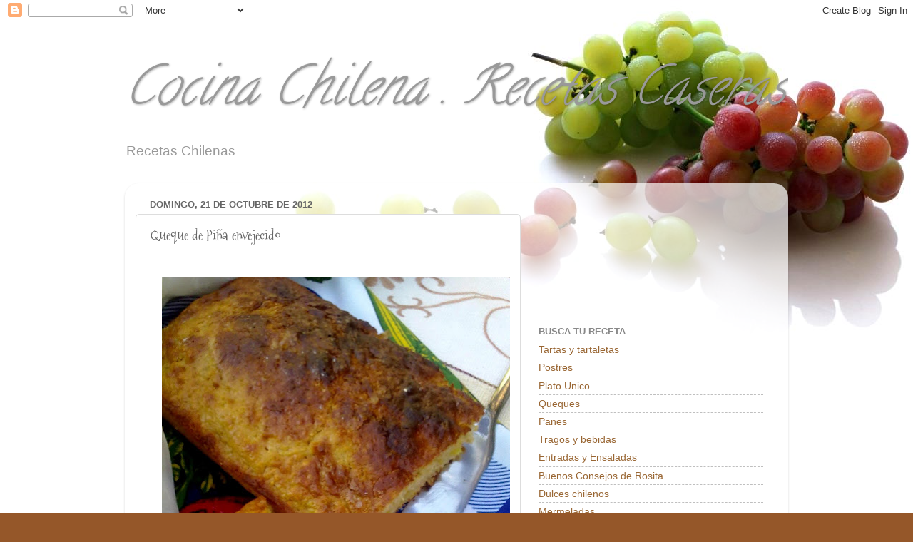

--- FILE ---
content_type: text/html; charset=UTF-8
request_url: https://amipintacocino.blogspot.com/2012/10/queque-de-pina-envejecido.html?showComment=1350917439797
body_size: 33586
content:
<!DOCTYPE html>
<html class='v2' dir='ltr' xmlns='http://www.w3.org/1999/xhtml' xmlns:b='http://www.google.com/2005/gml/b' xmlns:data='http://www.google.com/2005/gml/data' xmlns:expr='http://www.google.com/2005/gml/expr'>
<head>
<link href='https://www.blogger.com/static/v1/widgets/335934321-css_bundle_v2.css' rel='stylesheet' type='text/css'/>
<meta content='IE=EmulateIE7' http-equiv='X-UA-Compatible'/>
<meta content='width=1100' name='viewport'/>
<meta content='text/html; charset=UTF-8' http-equiv='Content-Type'/>
<meta content='blogger' name='generator'/>
<link href='https://amipintacocino.blogspot.com/favicon.ico' rel='icon' type='image/x-icon'/>
<link href='http://amipintacocino.blogspot.com/2012/10/queque-de-pina-envejecido.html' rel='canonical'/>
<link rel="alternate" type="application/atom+xml" title=" Cocina Chilena . Recetas Caseras - Atom" href="https://amipintacocino.blogspot.com/feeds/posts/default" />
<link rel="alternate" type="application/rss+xml" title=" Cocina Chilena . Recetas Caseras - RSS" href="https://amipintacocino.blogspot.com/feeds/posts/default?alt=rss" />
<link rel="service.post" type="application/atom+xml" title=" Cocina Chilena . Recetas Caseras - Atom" href="https://www.blogger.com/feeds/700578821175758527/posts/default" />

<link rel="alternate" type="application/atom+xml" title=" Cocina Chilena . Recetas Caseras - Atom" href="https://amipintacocino.blogspot.com/feeds/5003623608511836532/comments/default" />
<!--Can't find substitution for tag [blog.ieCssRetrofitLinks]-->
<link href='https://blogger.googleusercontent.com/img/b/R29vZ2xl/AVvXsEikI9sEXtnYEh4T3vi7eewDGH8SLVihIQ6r7aBqJtONdqtQ63S4T1H49yFYEHNLb4Y7aXzpAFjBfrUqcRaauPmf84IJedvttSVHJOxA3f20_bKXLe_69zyz8JZFWIRhpGskxhjKluHPYsE/s640/161020124258.jpg' rel='image_src'/>
<meta content='http://amipintacocino.blogspot.com/2012/10/queque-de-pina-envejecido.html' property='og:url'/>
<meta content='Queque de Piña envejecido' property='og:title'/>
<meta content='          Al finalizar una comida o cuando nos llega la hora del té ya es costumbre servirnos un trozo de algo dulce y que mejor que un queq...' property='og:description'/>
<meta content='https://blogger.googleusercontent.com/img/b/R29vZ2xl/AVvXsEikI9sEXtnYEh4T3vi7eewDGH8SLVihIQ6r7aBqJtONdqtQ63S4T1H49yFYEHNLb4Y7aXzpAFjBfrUqcRaauPmf84IJedvttSVHJOxA3f20_bKXLe_69zyz8JZFWIRhpGskxhjKluHPYsE/w1200-h630-p-k-no-nu/161020124258.jpg' property='og:image'/>
<title> Cocina Chilena . Recetas Caseras: Queque de Piña envejecido</title>
<style type='text/css'>@font-face{font-family:'Calligraffitti';font-style:normal;font-weight:400;font-display:swap;src:url(//fonts.gstatic.com/s/calligraffitti/v20/46k2lbT3XjDVqJw3DCmCFjE0vkFeOZdjppN_.woff2)format('woff2');unicode-range:U+0000-00FF,U+0131,U+0152-0153,U+02BB-02BC,U+02C6,U+02DA,U+02DC,U+0304,U+0308,U+0329,U+2000-206F,U+20AC,U+2122,U+2191,U+2193,U+2212,U+2215,U+FEFF,U+FFFD;}@font-face{font-family:'Mountains of Christmas';font-style:normal;font-weight:400;font-display:swap;src:url(//fonts.gstatic.com/s/mountainsofchristmas/v24/3y9w6a4zcCnn5X0FDyrKi2ZRUBIy8uxoUo7eDNGsMdFqNpY.woff2)format('woff2');unicode-range:U+0000-00FF,U+0131,U+0152-0153,U+02BB-02BC,U+02C6,U+02DA,U+02DC,U+0304,U+0308,U+0329,U+2000-206F,U+20AC,U+2122,U+2191,U+2193,U+2212,U+2215,U+FEFF,U+FFFD;}</style>
<style id='page-skin-1' type='text/css'><!--
/*-----------------------------------------------
Blogger Template Style
Name:     Picture Window
Designer: Blogger
URL:      www.blogger.com
----------------------------------------------- */
/* Content
----------------------------------------------- */
body {
font: normal normal 16px 'Trebuchet MS', Trebuchet, sans-serif;
color: #666666;
background: #955729 url(//2.bp.blogspot.com/-AtmjkHDDdNk/TZOpqXwPo8I/AAAAAAAADKk/2ZNyz-CANeQ/s0/frutas-F7.JPG) repeat fixed top center;
}
html body .region-inner {
min-width: 0;
max-width: 100%;
width: auto;
}
.content-outer {
font-size: 90%;
}
a:link {
text-decoration:none;
color: #996633;
}
a:visited {
text-decoration:none;
color: #cc9966;
}
a:hover {
text-decoration:underline;
color: #ff8832;
}
.content-outer {
background: transparent none repeat scroll top left;
-moz-border-radius: 0;
-webkit-border-radius: 0;
-goog-ms-border-radius: 0;
border-radius: 0;
-moz-box-shadow: 0 0 0 rgba(0, 0, 0, .15);
-webkit-box-shadow: 0 0 0 rgba(0, 0, 0, .15);
-goog-ms-box-shadow: 0 0 0 rgba(0, 0, 0, .15);
box-shadow: 0 0 0 rgba(0, 0, 0, .15);
margin: 20px auto;
}
.content-inner {
padding: 0;
}
/* Header
----------------------------------------------- */
.header-outer {
background: transparent none repeat-x scroll top left;
_background-image: none;
color: #999999;
-moz-border-radius: 0;
-webkit-border-radius: 0;
-goog-ms-border-radius: 0;
border-radius: 0;
}
.Header img, .Header #header-inner {
-moz-border-radius: 0;
-webkit-border-radius: 0;
-goog-ms-border-radius: 0;
border-radius: 0;
}
.header-inner .Header .titlewrapper,
.header-inner .Header .descriptionwrapper {
padding-left: 0;
padding-right: 0;
}
.Header h1 {
font: italic normal 75px Calligraffitti;
text-shadow: 1px 1px 3px rgba(0, 0, 0, 0.3);
}
.Header h1 a {
color: #999999;
}
.Header .description {
font-size: 130%;
}
/* Tabs
----------------------------------------------- */
.tabs-inner {
margin: .5em 20px 0;
padding: 0;
}
.tabs-inner .section {
margin: 0;
}
.tabs-inner .widget ul {
padding: 0;
background: transparent none repeat scroll bottom;
-moz-border-radius: 0;
-webkit-border-radius: 0;
-goog-ms-border-radius: 0;
border-radius: 0;
}
.tabs-inner .widget li {
border: none;
}
.tabs-inner .widget li a {
display: inline-block;
padding: .5em 1em;
margin-right: .25em;
color: #ffffff;
font: normal normal 15px Arial, Tahoma, Helvetica, FreeSans, sans-serif;
-moz-border-radius: 10px 10px 0 0;
-webkit-border-top-left-radius: 10px;
-webkit-border-top-right-radius: 10px;
-goog-ms-border-radius: 10px 10px 0 0;
border-radius: 10px 10px 0 0;
background: transparent url(//www.blogblog.com/1kt/transparent/black50.png) repeat scroll top left;
border-right: 1px solid transparent;
}
.tabs-inner .widget li:first-child a {
padding-left: 1.25em;
-moz-border-radius-topleft: 10px;
-moz-border-radius-bottomleft: 0;
-webkit-border-top-left-radius: 10px;
-webkit-border-bottom-left-radius: 0;
-goog-ms-border-top-left-radius: 10px;
-goog-ms-border-bottom-left-radius: 0;
border-top-left-radius: 10px;
border-bottom-left-radius: 0;
}
.tabs-inner .widget li.selected a,
.tabs-inner .widget li a:hover {
position: relative;
z-index: 1;
background: transparent url(//www.blogblog.com/1kt/transparent/white80.png) repeat scroll bottom;
color: #996633;
-moz-box-shadow: 0 0 3px rgba(0, 0, 0, .15);
-webkit-box-shadow: 0 0 3px rgba(0, 0, 0, .15);
-goog-ms-box-shadow: 0 0 3px rgba(0, 0, 0, .15);
box-shadow: 0 0 3px rgba(0, 0, 0, .15);
}
/* Headings
----------------------------------------------- */
h2 {
font: bold normal 13px Arial, Tahoma, Helvetica, FreeSans, sans-serif;
text-transform: uppercase;
color: #888888;
margin: .5em 0;
}
/* Main
----------------------------------------------- */
.main-outer {
background: transparent url(//www.blogblog.com/1kt/transparent/white80.png) repeat scroll top left;
-moz-border-radius: 20px 20px 0 0;
-webkit-border-top-left-radius: 20px;
-webkit-border-top-right-radius: 20px;
-webkit-border-bottom-left-radius: 0;
-webkit-border-bottom-right-radius: 0;
-goog-ms-border-radius: 20px 20px 0 0;
border-radius: 20px 20px 0 0;
-moz-box-shadow: 0 1px 3px rgba(0, 0, 0, .15);
-webkit-box-shadow: 0 1px 3px rgba(0, 0, 0, .15);
-goog-ms-box-shadow: 0 1px 3px rgba(0, 0, 0, .15);
box-shadow: 0 1px 3px rgba(0, 0, 0, .15);
}
.main-inner {
padding: 15px 20px 20px;
}
.main-inner .column-center-inner {
padding: 0 0;
}
.main-inner .column-left-inner {
padding-left: 0;
}
.main-inner .column-right-inner {
padding-right: 0;
}
/* Posts
----------------------------------------------- */
h3.post-title {
margin: 0;
font: normal normal 20px Mountains of Christmas;
}
.comments h4 {
margin: 1em 0 0;
font: normal normal 20px Mountains of Christmas;
}
.date-header span {
color: #666666;
}
.post-outer {
background-color: #ffffff;
border: solid 1px #dddddd;
-moz-border-radius: 5px;
-webkit-border-radius: 5px;
border-radius: 5px;
-goog-ms-border-radius: 5px;
padding: 15px 20px;
margin: 0 -20px 20px;
}
.post-body {
line-height: 1.4;
font-size: 110%;
position: relative;
}
.post-header {
margin: 0 0 1.5em;
color: #999999;
line-height: 1.6;
}
.post-footer {
margin: .5em 0 0;
color: #999999;
line-height: 1.6;
}
#blog-pager {
font-size: 140%
}
#comments .comment-author {
padding-top: 1.5em;
border-top: dashed 1px #ccc;
border-top: dashed 1px rgba(128, 128, 128, .5);
background-position: 0 1.5em;
}
#comments .comment-author:first-child {
padding-top: 0;
border-top: none;
}
.avatar-image-container {
margin: .2em 0 0;
}
/* Comments
----------------------------------------------- */
.comments .comments-content .icon.blog-author {
background-repeat: no-repeat;
background-image: url([data-uri]);
}
.comments .comments-content .loadmore a {
border-top: 1px solid #ff8832;
border-bottom: 1px solid #ff8832;
}
.comments .continue {
border-top: 2px solid #ff8832;
}
/* Widgets
----------------------------------------------- */
.widget ul, .widget #ArchiveList ul.flat {
padding: 0;
list-style: none;
}
.widget ul li, .widget #ArchiveList ul.flat li {
border-top: dashed 1px #ccc;
border-top: dashed 1px rgba(128, 128, 128, .5);
}
.widget ul li:first-child, .widget #ArchiveList ul.flat li:first-child {
border-top: none;
}
.widget .post-body ul {
list-style: disc;
}
.widget .post-body ul li {
border: none;
}
/* Footer
----------------------------------------------- */
.footer-outer {
color:#cccccc;
background: transparent url(//www.blogblog.com/1kt/transparent/black50.png) repeat scroll top left;
-moz-border-radius: 0 0 20px 20px;
-webkit-border-top-left-radius: 0;
-webkit-border-top-right-radius: 0;
-webkit-border-bottom-left-radius: 20px;
-webkit-border-bottom-right-radius: 20px;
-goog-ms-border-radius: 0 0 20px 20px;
border-radius: 0 0 20px 20px;
-moz-box-shadow: 0 1px 3px rgba(0, 0, 0, .15);
-webkit-box-shadow: 0 1px 3px rgba(0, 0, 0, .15);
-goog-ms-box-shadow: 0 1px 3px rgba(0, 0, 0, .15);
box-shadow: 0 1px 3px rgba(0, 0, 0, .15);
}
.footer-inner {
padding: 10px 20px 20px;
}
.footer-outer a {
color: #eebb98;
}
.footer-outer a:visited {
color: #eeba77;
}
.footer-outer a:hover {
color: #ff8832;
}
.footer-outer .widget h2 {
color: #aaaaaa;
}
/* Mobile
----------------------------------------------- */
html body.mobile {
height: auto;
}
html body.mobile {
min-height: 480px;
background-size: 100% auto;
}
.mobile .body-fauxcolumn-outer {
background: transparent none repeat scroll top left;
}
html .mobile .mobile-date-outer, html .mobile .blog-pager {
border-bottom: none;
background: transparent url(//www.blogblog.com/1kt/transparent/white80.png) repeat scroll top left;
margin-bottom: 10px;
}
.mobile .date-outer {
background: transparent url(//www.blogblog.com/1kt/transparent/white80.png) repeat scroll top left;
}
.mobile .header-outer, .mobile .main-outer,
.mobile .post-outer, .mobile .footer-outer {
-moz-border-radius: 0;
-webkit-border-radius: 0;
-goog-ms-border-radius: 0;
border-radius: 0;
}
.mobile .content-outer,
.mobile .main-outer,
.mobile .post-outer {
background: inherit;
border: none;
}
.mobile .content-outer {
font-size: 100%;
}
.mobile-link-button {
background-color: #996633;
}
.mobile-link-button a:link, .mobile-link-button a:visited {
color: #ffffff;
}
.mobile-index-contents {
color: #666666;
}
.mobile .tabs-inner .PageList .widget-content {
background: transparent url(//www.blogblog.com/1kt/transparent/white80.png) repeat scroll bottom;
color: #996633;
}
.mobile .tabs-inner .PageList .widget-content .pagelist-arrow {
border-left: 1px solid transparent;
}

--></style>
<style id='template-skin-1' type='text/css'><!--
body {
min-width: 930px;
}
.content-outer, .content-fauxcolumn-outer, .region-inner {
min-width: 930px;
max-width: 930px;
_width: 930px;
}
.main-inner .columns {
padding-left: 0px;
padding-right: 360px;
}
.main-inner .fauxcolumn-center-outer {
left: 0px;
right: 360px;
/* IE6 does not respect left and right together */
_width: expression(this.parentNode.offsetWidth -
parseInt("0px") -
parseInt("360px") + 'px');
}
.main-inner .fauxcolumn-left-outer {
width: 0px;
}
.main-inner .fauxcolumn-right-outer {
width: 360px;
}
.main-inner .column-left-outer {
width: 0px;
right: 100%;
margin-left: -0px;
}
.main-inner .column-right-outer {
width: 360px;
margin-right: -360px;
}
#layout {
min-width: 0;
}
#layout .content-outer {
min-width: 0;
width: 800px;
}
#layout .region-inner {
min-width: 0;
width: auto;
}
--></style>
<script type='text/javascript'>

  var _gaq = _gaq || [];
  _gaq.push(['_setAccount', 'UA-23995790-1']);
  _gaq.push(['_trackPageview']);

  (function() {
    var ga = document.createElement('script'); ga.type = 'text/javascript'; ga.async = true;
    ga.src = ('https:' == document.location.protocol ? 'https://ssl' : 'http://www') + '.google-analytics.com/ga.js';
    var s = document.getElementsByTagName('script')[0]; s.parentNode.insertBefore(ga, s);
  })();

</script>
<link href='https://www.blogger.com/dyn-css/authorization.css?targetBlogID=700578821175758527&amp;zx=4d08b1a5-d479-4c88-9263-2872d67b049b' media='none' onload='if(media!=&#39;all&#39;)media=&#39;all&#39;' rel='stylesheet'/><noscript><link href='https://www.blogger.com/dyn-css/authorization.css?targetBlogID=700578821175758527&amp;zx=4d08b1a5-d479-4c88-9263-2872d67b049b' rel='stylesheet'/></noscript>
<meta name='google-adsense-platform-account' content='ca-host-pub-1556223355139109'/>
<meta name='google-adsense-platform-domain' content='blogspot.com'/>

</head>
<body class='loading variant-open'>
<div class='navbar section' id='navbar'><div class='widget Navbar' data-version='1' id='Navbar1'><script type="text/javascript">
    function setAttributeOnload(object, attribute, val) {
      if(window.addEventListener) {
        window.addEventListener('load',
          function(){ object[attribute] = val; }, false);
      } else {
        window.attachEvent('onload', function(){ object[attribute] = val; });
      }
    }
  </script>
<div id="navbar-iframe-container"></div>
<script type="text/javascript" src="https://apis.google.com/js/platform.js"></script>
<script type="text/javascript">
      gapi.load("gapi.iframes:gapi.iframes.style.bubble", function() {
        if (gapi.iframes && gapi.iframes.getContext) {
          gapi.iframes.getContext().openChild({
              url: 'https://www.blogger.com/navbar/700578821175758527?po\x3d5003623608511836532\x26origin\x3dhttps://amipintacocino.blogspot.com',
              where: document.getElementById("navbar-iframe-container"),
              id: "navbar-iframe"
          });
        }
      });
    </script><script type="text/javascript">
(function() {
var script = document.createElement('script');
script.type = 'text/javascript';
script.src = '//pagead2.googlesyndication.com/pagead/js/google_top_exp.js';
var head = document.getElementsByTagName('head')[0];
if (head) {
head.appendChild(script);
}})();
</script>
</div></div>
<div class='body-fauxcolumns'>
<div class='fauxcolumn-outer body-fauxcolumn-outer'>
<div class='cap-top'>
<div class='cap-left'></div>
<div class='cap-right'></div>
</div>
<div class='fauxborder-left'>
<div class='fauxborder-right'></div>
<div class='fauxcolumn-inner'>
</div>
</div>
<div class='cap-bottom'>
<div class='cap-left'></div>
<div class='cap-right'></div>
</div>
</div>
</div>
<div class='content'>
<div class='content-fauxcolumns'>
<div class='fauxcolumn-outer content-fauxcolumn-outer'>
<div class='cap-top'>
<div class='cap-left'></div>
<div class='cap-right'></div>
</div>
<div class='fauxborder-left'>
<div class='fauxborder-right'></div>
<div class='fauxcolumn-inner'>
</div>
</div>
<div class='cap-bottom'>
<div class='cap-left'></div>
<div class='cap-right'></div>
</div>
</div>
</div>
<div class='content-outer'>
<div class='content-cap-top cap-top'>
<div class='cap-left'></div>
<div class='cap-right'></div>
</div>
<div class='fauxborder-left content-fauxborder-left'>
<div class='fauxborder-right content-fauxborder-right'></div>
<div class='content-inner'>
<header>
<div class='header-outer'>
<div class='header-cap-top cap-top'>
<div class='cap-left'></div>
<div class='cap-right'></div>
</div>
<div class='fauxborder-left header-fauxborder-left'>
<div class='fauxborder-right header-fauxborder-right'></div>
<div class='region-inner header-inner'>
<div class='header section' id='header'><div class='widget Header' data-version='1' id='Header1'>
<div id='header-inner'>
<div class='titlewrapper'>
<h1 class='title'>
<a href='https://amipintacocino.blogspot.com/'>
 Cocina Chilena . Recetas Caseras
</a>
</h1>
</div>
<div class='descriptionwrapper'>
<p class='description'><span> Recetas Chilenas</span></p>
</div>
</div>
</div></div>
</div>
</div>
<div class='header-cap-bottom cap-bottom'>
<div class='cap-left'></div>
<div class='cap-right'></div>
</div>
</div>
</header>
<div class='tabs-outer'>
<div class='tabs-cap-top cap-top'>
<div class='cap-left'></div>
<div class='cap-right'></div>
</div>
<div class='fauxborder-left tabs-fauxborder-left'>
<div class='fauxborder-right tabs-fauxborder-right'></div>
<div class='region-inner tabs-inner'>
<div class='tabs no-items section' id='crosscol'></div>
<div class='tabs no-items section' id='crosscol-overflow'></div>
</div>
</div>
<div class='tabs-cap-bottom cap-bottom'>
<div class='cap-left'></div>
<div class='cap-right'></div>
</div>
</div>
<div class='main-outer'>
<div class='main-cap-top cap-top'>
<div class='cap-left'></div>
<div class='cap-right'></div>
</div>
<div class='fauxborder-left main-fauxborder-left'>
<div class='fauxborder-right main-fauxborder-right'></div>
<div class='region-inner main-inner'>
<div class='columns fauxcolumns'>
<div class='fauxcolumn-outer fauxcolumn-center-outer'>
<div class='cap-top'>
<div class='cap-left'></div>
<div class='cap-right'></div>
</div>
<div class='fauxborder-left'>
<div class='fauxborder-right'></div>
<div class='fauxcolumn-inner'>
</div>
</div>
<div class='cap-bottom'>
<div class='cap-left'></div>
<div class='cap-right'></div>
</div>
</div>
<div class='fauxcolumn-outer fauxcolumn-left-outer'>
<div class='cap-top'>
<div class='cap-left'></div>
<div class='cap-right'></div>
</div>
<div class='fauxborder-left'>
<div class='fauxborder-right'></div>
<div class='fauxcolumn-inner'>
</div>
</div>
<div class='cap-bottom'>
<div class='cap-left'></div>
<div class='cap-right'></div>
</div>
</div>
<div class='fauxcolumn-outer fauxcolumn-right-outer'>
<div class='cap-top'>
<div class='cap-left'></div>
<div class='cap-right'></div>
</div>
<div class='fauxborder-left'>
<div class='fauxborder-right'></div>
<div class='fauxcolumn-inner'>
</div>
</div>
<div class='cap-bottom'>
<div class='cap-left'></div>
<div class='cap-right'></div>
</div>
</div>
<!-- corrects IE6 width calculation -->
<div class='columns-inner'>
<div class='column-center-outer'>
<div class='column-center-inner'>
<div class='main section' id='main'><div class='widget Blog' data-version='1' id='Blog1'>
<div class='blog-posts hfeed'>

          <div class="date-outer">
        
<h2 class='date-header'><span>domingo, 21 de octubre de 2012</span></h2>

          <div class="date-posts">
        
<div class='post-outer'>
<div class='post hentry'>
<a name='5003623608511836532'></a>
<h3 class='post-title entry-title'>
Queque de Piña envejecido
</h3>
<div class='post-header'>
<div class='post-header-line-1'></div>
</div>
<div class='post-body entry-content' id='post-body-5003623608511836532'>
<div class="separator" style="clear: both; text-align: center;">
</div>
<br />
<div class="separator" style="clear: both; text-align: center;">
</div>
<div class="separator" style="clear: both; text-align: center;">
<a href="https://blogger.googleusercontent.com/img/b/R29vZ2xl/AVvXsEikI9sEXtnYEh4T3vi7eewDGH8SLVihIQ6r7aBqJtONdqtQ63S4T1H49yFYEHNLb4Y7aXzpAFjBfrUqcRaauPmf84IJedvttSVHJOxA3f20_bKXLe_69zyz8JZFWIRhpGskxhjKluHPYsE/s1600/161020124258.jpg" imageanchor="1" style="margin-left: 1em; margin-right: 1em;"><img border="0" height="640" src="https://blogger.googleusercontent.com/img/b/R29vZ2xl/AVvXsEikI9sEXtnYEh4T3vi7eewDGH8SLVihIQ6r7aBqJtONdqtQ63S4T1H49yFYEHNLb4Y7aXzpAFjBfrUqcRaauPmf84IJedvttSVHJOxA3f20_bKXLe_69zyz8JZFWIRhpGskxhjKluHPYsE/s640/161020124258.jpg" width="488" /></a></div>
<br />
<div style="text-align: justify;">
&nbsp;Al finalizar una comida o cuando nos llega la hora del té ya es costumbre servirnos un trozo de algo dulce y que mejor que un queque crujiente de piña en la superficie y jugoso en el centro una delicia. Disfrutamos este queque húmedo con un chocolate caliente y mate con infusiones de hierbas,llueve torrencial y &#161;&#161;qué ganas de darles un trozo!!.&nbsp;</div>
<br />
<div class="separator" style="clear: both; text-align: center;">
</div>
<br />
<br />
<div class="separator" style="clear: both; text-align: center;">
</div>
<div class="separator" style="clear: both; text-align: center;">
</div>
<div class="separator" style="clear: both; text-align: center;">
<a href="https://blogger.googleusercontent.com/img/b/R29vZ2xl/AVvXsEiLv2pbtS2kW6nK1sACCjRbpSgn8Ai-gCqzkdkIzg5xKYiifK_jNCSlIC4GxYM8gftLFMBx2l0FanAvCP3-rO95HYXniAQPa8-hylCqvgj9rr41hscpRArxQe03Pl5HIKPRK8kLGWxbr80/s1600/161020124268.jpg" imageanchor="1" style="clear: left; float: left; margin-bottom: 1em; margin-right: 1em;"><img border="0" height="367" src="https://blogger.googleusercontent.com/img/b/R29vZ2xl/AVvXsEiLv2pbtS2kW6nK1sACCjRbpSgn8Ai-gCqzkdkIzg5xKYiifK_jNCSlIC4GxYM8gftLFMBx2l0FanAvCP3-rO95HYXniAQPa8-hylCqvgj9rr41hscpRArxQe03Pl5HIKPRK8kLGWxbr80/s400/161020124268.jpg" width="400" /></a></div>
<div class="" style="clear: both; text-align: center;">
<br /></div>
<div class="" style="clear: both; text-align: center;">
<span style="text-align: justify;"><br /></span></div>
<div class="" style="clear: both; text-align: center;">
<span style="text-align: justify;"><br /></span></div>
<div class="" style="clear: both; text-align: center;">
<span style="text-align: justify;">Ingredientes</span></div>
<br />
3 huevos<br />
300 gramos de harina<br />
200 gramos de mantequilla o margarina<br />
1 cucharadita de esencia de anís<br />
2 tazas de piña fresca bien madura cortada en trozos<br />
1 taza de azúcar<br />
1 &nbsp;medida de vino dulce (oporto)<br />
<br />
<br />
<br />
<div class="separator" style="clear: both; text-align: center;">
</div>
<div class="separator" style="clear: both; text-align: center;">
<a href="https://blogger.googleusercontent.com/img/b/R29vZ2xl/AVvXsEjOufOQ8Qa8KikbeTHKkN4Knk7JHdGQST9H8Fw-cTHyw4FvNYyD-RNBXpKSB2jOHsBO79cSkcUvKdNcYl4zWUDk44Dl52hlg-v8jEOUpJuYrdSiChzCFVi5eLgVSqoPReBHZCcP_4PlhD3e/s1600/0+426.jpg" imageanchor="1" style="margin-left: 1em; margin-right: 1em;"><img border="0" height="400" src="https://blogger.googleusercontent.com/img/b/R29vZ2xl/AVvXsEjOufOQ8Qa8KikbeTHKkN4Knk7JHdGQST9H8Fw-cTHyw4FvNYyD-RNBXpKSB2jOHsBO79cSkcUvKdNcYl4zWUDk44Dl52hlg-v8jEOUpJuYrdSiChzCFVi5eLgVSqoPReBHZCcP_4PlhD3e/s400/0+426.jpg" width="290" /></a></div>
&nbsp; &nbsp; &nbsp; &nbsp; &nbsp; &nbsp; &nbsp; &nbsp; &nbsp; &nbsp; &nbsp; &nbsp; &nbsp; &nbsp; &nbsp; &nbsp; &nbsp; &nbsp; &nbsp; &nbsp; &nbsp; &nbsp; &nbsp; &nbsp; &nbsp; &nbsp; &nbsp; &nbsp; &nbsp; &nbsp; &nbsp; &nbsp; &nbsp; <br />
<br />
<br />
<br />
Precalentar el horno a 180&#176;,mientras en un bol ponemos los huevos y mezclamos con una minipimer o batidor y añadimos el azúcar &nbsp;hasta obtener una crema fina y espumosa. Ahora agregamos la harina tamizada gradualmente más &nbsp;la medida de vino dulce también lo llamamos vino añejo y la esencia de anís e integramos nuevamente con una espátula o cuchara de madera hasta que nos quede una crema fina sin grumos y al final ponemos los trozos de piña y los trozos de mantequilla y unimos en forma envolvente ,la mantequilla nos quedará nadando en la mezcla fina que hemos preparado por ende quedara envejecido o craquelado .Hornear por 30 minutos.<br />
<br />
<br />
<div class="separator" style="clear: both; text-align: center;">
</div>
<div class="separator" style="clear: both; text-align: center;">
</div>
<br />
<div class="separator" style="clear: both; text-align: center;">
</div>
<br />
&#161;&#161;&#161;Que lo disfruten!!!<br />
<div class="separator" style="clear: both; text-align: center;">
</div>
<div class="separator" style="clear: both; text-align: center;">
</div>
<br />
<br />
<br />
<div style='clear: both;'></div>
</div>
<div class='post-footer'>
<script src="//cdn.printfriendly.com/printfriendly.js" type="text/javascript"></script><a class='printfriendly' href='http://www.printfriendly.com' onclick='window.print(); return false;' style=' color:#6D9F00; text-decoration:none;' title='Printer Friendly and PDF'><img alt="Print Friendly and PDF" src="https://lh3.googleusercontent.com/blogger_img_proxy/AEn0k_sz81M_Ryg61mJyyygK3mC-dflwATjQf208-tU90fKhszCpfBy63Z6Ip5BQ4jzlVhcvDXPHZANYhGsgOCJIGBOoO7gaG7Afrx9LCTVvBsKagcA=s0-d" style="border:none;"><span style='font-size:16px; margin:0 8px 0 3px;'>Print</span><img alt="Print Friendly and PDF" src="https://lh3.googleusercontent.com/blogger_img_proxy/AEn0k_vFEfDIudilg52Pj3FHu_Phe8dRnemjwXYF8hXzA6UoIbNWUcmpMUOvIJrMEks39PQFfbFHXLla_iMtPAO_TOH8Ez_9cbSf2VoiixO8mK5W=s0-d" style="border:none;"><span style='font-size:16px; margin:0 8px 0 3px;'>PDF</span></a>
<div class='post-footer-line post-footer-line-1'><span class='post-author vcard'>
Publicado por
<span class='fn'>Rosita Vargas</span>
</span>
<span class='post-timestamp'>
en
<a class='timestamp-link' href='https://amipintacocino.blogspot.com/2012/10/queque-de-pina-envejecido.html' rel='bookmark' title='permanent link'><abbr class='published' title='2012-10-21T20:15:00-07:00'>20:15</abbr></a>
</span>
<span class='post-comment-link'>
</span>
<span class='post-icons'>
<span class='item-control blog-admin pid-1354486616'>
<a href='https://www.blogger.com/post-edit.g?blogID=700578821175758527&postID=5003623608511836532&from=pencil' title='Editar entrada'>
<img alt='' class='icon-action' height='18' src='https://resources.blogblog.com/img/icon18_edit_allbkg.gif' width='18'/>
</a>
</span>
</span>
<span class='post-backlinks post-comment-link'>
</span>
</div>
<div class='post-footer-line post-footer-line-2'><span class='post-labels'>
Etiquetas:
<a href='https://amipintacocino.blogspot.com/search/label/Queques' rel='tag'>Queques</a>
</span>
</div>
<div class='post-footer-line post-footer-line-3'></div>
</div>
</div>
<div class='comments' id='comments'>
<a name='comments'></a>
<h4>52 comentarios:</h4>
<div class='comments-content'>
<script async='async' src='' type='text/javascript'></script>
<script type='text/javascript'>
    (function() {
      var items = null;
      var msgs = null;
      var config = {};

// <![CDATA[
      var cursor = null;
      if (items && items.length > 0) {
        cursor = parseInt(items[items.length - 1].timestamp) + 1;
      }

      var bodyFromEntry = function(entry) {
        var text = (entry &&
                    ((entry.content && entry.content.$t) ||
                     (entry.summary && entry.summary.$t))) ||
            '';
        if (entry && entry.gd$extendedProperty) {
          for (var k in entry.gd$extendedProperty) {
            if (entry.gd$extendedProperty[k].name == 'blogger.contentRemoved') {
              return '<span class="deleted-comment">' + text + '</span>';
            }
          }
        }
        return text;
      }

      var parse = function(data) {
        cursor = null;
        var comments = [];
        if (data && data.feed && data.feed.entry) {
          for (var i = 0, entry; entry = data.feed.entry[i]; i++) {
            var comment = {};
            // comment ID, parsed out of the original id format
            var id = /blog-(\d+).post-(\d+)/.exec(entry.id.$t);
            comment.id = id ? id[2] : null;
            comment.body = bodyFromEntry(entry);
            comment.timestamp = Date.parse(entry.published.$t) + '';
            if (entry.author && entry.author.constructor === Array) {
              var auth = entry.author[0];
              if (auth) {
                comment.author = {
                  name: (auth.name ? auth.name.$t : undefined),
                  profileUrl: (auth.uri ? auth.uri.$t : undefined),
                  avatarUrl: (auth.gd$image ? auth.gd$image.src : undefined)
                };
              }
            }
            if (entry.link) {
              if (entry.link[2]) {
                comment.link = comment.permalink = entry.link[2].href;
              }
              if (entry.link[3]) {
                var pid = /.*comments\/default\/(\d+)\?.*/.exec(entry.link[3].href);
                if (pid && pid[1]) {
                  comment.parentId = pid[1];
                }
              }
            }
            comment.deleteclass = 'item-control blog-admin';
            if (entry.gd$extendedProperty) {
              for (var k in entry.gd$extendedProperty) {
                if (entry.gd$extendedProperty[k].name == 'blogger.itemClass') {
                  comment.deleteclass += ' ' + entry.gd$extendedProperty[k].value;
                } else if (entry.gd$extendedProperty[k].name == 'blogger.displayTime') {
                  comment.displayTime = entry.gd$extendedProperty[k].value;
                }
              }
            }
            comments.push(comment);
          }
        }
        return comments;
      };

      var paginator = function(callback) {
        if (hasMore()) {
          var url = config.feed + '?alt=json&v=2&orderby=published&reverse=false&max-results=50';
          if (cursor) {
            url += '&published-min=' + new Date(cursor).toISOString();
          }
          window.bloggercomments = function(data) {
            var parsed = parse(data);
            cursor = parsed.length < 50 ? null
                : parseInt(parsed[parsed.length - 1].timestamp) + 1
            callback(parsed);
            window.bloggercomments = null;
          }
          url += '&callback=bloggercomments';
          var script = document.createElement('script');
          script.type = 'text/javascript';
          script.src = url;
          document.getElementsByTagName('head')[0].appendChild(script);
        }
      };
      var hasMore = function() {
        return !!cursor;
      };
      var getMeta = function(key, comment) {
        if ('iswriter' == key) {
          var matches = !!comment.author
              && comment.author.name == config.authorName
              && comment.author.profileUrl == config.authorUrl;
          return matches ? 'true' : '';
        } else if ('deletelink' == key) {
          return config.baseUri + '/comment/delete/'
               + config.blogId + '/' + comment.id;
        } else if ('deleteclass' == key) {
          return comment.deleteclass;
        }
        return '';
      };

      var replybox = null;
      var replyUrlParts = null;
      var replyParent = undefined;

      var onReply = function(commentId, domId) {
        if (replybox == null) {
          // lazily cache replybox, and adjust to suit this style:
          replybox = document.getElementById('comment-editor');
          if (replybox != null) {
            replybox.height = '250px';
            replybox.style.display = 'block';
            replyUrlParts = replybox.src.split('#');
          }
        }
        if (replybox && (commentId !== replyParent)) {
          replybox.src = '';
          document.getElementById(domId).insertBefore(replybox, null);
          replybox.src = replyUrlParts[0]
              + (commentId ? '&parentID=' + commentId : '')
              + '#' + replyUrlParts[1];
          replyParent = commentId;
        }
      };

      var hash = (window.location.hash || '#').substring(1);
      var startThread, targetComment;
      if (/^comment-form_/.test(hash)) {
        startThread = hash.substring('comment-form_'.length);
      } else if (/^c[0-9]+$/.test(hash)) {
        targetComment = hash.substring(1);
      }

      // Configure commenting API:
      var configJso = {
        'maxDepth': config.maxThreadDepth
      };
      var provider = {
        'id': config.postId,
        'data': items,
        'loadNext': paginator,
        'hasMore': hasMore,
        'getMeta': getMeta,
        'onReply': onReply,
        'rendered': true,
        'initComment': targetComment,
        'initReplyThread': startThread,
        'config': configJso,
        'messages': msgs
      };

      var render = function() {
        if (window.goog && window.goog.comments) {
          var holder = document.getElementById('comment-holder');
          window.goog.comments.render(holder, provider);
        }
      };

      // render now, or queue to render when library loads:
      if (window.goog && window.goog.comments) {
        render();
      } else {
        window.goog = window.goog || {};
        window.goog.comments = window.goog.comments || {};
        window.goog.comments.loadQueue = window.goog.comments.loadQueue || [];
        window.goog.comments.loadQueue.push(render);
      }
    })();
// ]]>
  </script>
<div id='comment-holder'>
<div class="comment-thread toplevel-thread"><ol id="top-ra"><li class="comment" id="c6279978112220490283"><div class="avatar-image-container"><img src="//blogger.googleusercontent.com/img/b/R29vZ2xl/AVvXsEj1k3vMZGnLeKyb93TRSESQ1SZWt8xtSsfDZOpCRlKKMFZtUWiMjse8X48127MLMxB-5wl6sM2OCersPkCmEh_QnEaLYkBX-hQ_OcP5jeYPXBi2wtcms-PXrXQSX_wXM5o/s45-c/LOULOUDI+0410+%2825%29.JPG" alt=""/></div><div class="comment-block"><div class="comment-header"><cite class="user"><a href="https://www.blogger.com/profile/16419471029438386812" rel="nofollow">mia xara</a></cite><span class="icon user "></span><span class="datetime secondary-text"><a rel="nofollow" href="https://amipintacocino.blogspot.com/2012/10/queque-de-pina-envejecido.html?showComment=1350876418007#c6279978112220490283">21 de octubre de 2012 a las 20:26</a></span></div><p class="comment-content">Hi Rosita, this is a wonderful pineapple cake, I&#39;ve never tried one with sweet wine!! Looks very moist! Have a great week,XOXO</p><span class="comment-actions secondary-text"><a class="comment-reply" target="_self" data-comment-id="6279978112220490283">Responder</a><span class="item-control blog-admin blog-admin pid-1573381841"><a target="_self" href="https://www.blogger.com/comment/delete/700578821175758527/6279978112220490283">Eliminar</a></span></span></div><div class="comment-replies"><div id="c6279978112220490283-rt" class="comment-thread inline-thread hidden"><span class="thread-toggle thread-expanded"><span class="thread-arrow"></span><span class="thread-count"><a target="_self">Respuestas</a></span></span><ol id="c6279978112220490283-ra" class="thread-chrome thread-expanded"><div></div><div id="c6279978112220490283-continue" class="continue"><a class="comment-reply" target="_self" data-comment-id="6279978112220490283">Responder</a></div></ol></div></div><div class="comment-replybox-single" id="c6279978112220490283-ce"></div></li><li class="comment" id="c6233972383859377578"><div class="avatar-image-container"><img src="//blogger.googleusercontent.com/img/b/R29vZ2xl/AVvXsEjR7f1p9EM9cJEQYlofaVPHi6bICyp8tydEp915YadlEdj2MNlJ6JJQ-PxvnRUwdp7JJdLOWJsXW0HjAi_rBJpNP20FjDOZ7Mk3ZbCCT-pXP_pPw7Wv-Jbzn4t9j0mAOu8/s45-c/cali+photo.jpg" alt=""/></div><div class="comment-block"><div class="comment-header"><cite class="user"><a href="https://www.blogger.com/profile/06827211784729905048" rel="nofollow">Federica</a></cite><span class="icon user "></span><span class="datetime secondary-text"><a rel="nofollow" href="https://amipintacocino.blogspot.com/2012/10/queque-de-pina-envejecido.html?showComment=1350880208132#c6233972383859377578">21 de octubre de 2012 a las 21:30</a></span></div><p class="comment-content">Non ho mai fatto una torta all&#39;ananas. Il frutto mi piace moltissimo e il tuo cake dev&#39;essere delizioso. Un bacio, buona settimana</p><span class="comment-actions secondary-text"><a class="comment-reply" target="_self" data-comment-id="6233972383859377578">Responder</a><span class="item-control blog-admin blog-admin pid-1164688617"><a target="_self" href="https://www.blogger.com/comment/delete/700578821175758527/6233972383859377578">Eliminar</a></span></span></div><div class="comment-replies"><div id="c6233972383859377578-rt" class="comment-thread inline-thread hidden"><span class="thread-toggle thread-expanded"><span class="thread-arrow"></span><span class="thread-count"><a target="_self">Respuestas</a></span></span><ol id="c6233972383859377578-ra" class="thread-chrome thread-expanded"><div></div><div id="c6233972383859377578-continue" class="continue"><a class="comment-reply" target="_self" data-comment-id="6233972383859377578">Responder</a></div></ol></div></div><div class="comment-replybox-single" id="c6233972383859377578-ce"></div></li><li class="comment" id="c2296089178397284375"><div class="avatar-image-container"><img src="//2.bp.blogspot.com/-ThDNAN-FXs0/ZOyaBjQFWQI/AAAAAAAAPrE/U-u5vtgb1bUYthRVipMSsFPcTurUnEIkgCK4BGAYYCw/s35/340171481_5932955090128121_7349070301313178003_n.jpg" alt=""/></div><div class="comment-block"><div class="comment-header"><cite class="user"><a href="https://www.blogger.com/profile/00000754533858308939" rel="nofollow">m4ry</a></cite><span class="icon user "></span><span class="datetime secondary-text"><a rel="nofollow" href="https://amipintacocino.blogspot.com/2012/10/queque-de-pina-envejecido.html?showComment=1350885437792#c2296089178397284375">21 de octubre de 2012 a las 22:57</a></span></div><p class="comment-content">Ciao Rosita ! Mi piace molto la tua idea :) Buon lunedì !<br>Un bacio !</p><span class="comment-actions secondary-text"><a class="comment-reply" target="_self" data-comment-id="2296089178397284375">Responder</a><span class="item-control blog-admin blog-admin pid-1564430894"><a target="_self" href="https://www.blogger.com/comment/delete/700578821175758527/2296089178397284375">Eliminar</a></span></span></div><div class="comment-replies"><div id="c2296089178397284375-rt" class="comment-thread inline-thread hidden"><span class="thread-toggle thread-expanded"><span class="thread-arrow"></span><span class="thread-count"><a target="_self">Respuestas</a></span></span><ol id="c2296089178397284375-ra" class="thread-chrome thread-expanded"><div></div><div id="c2296089178397284375-continue" class="continue"><a class="comment-reply" target="_self" data-comment-id="2296089178397284375">Responder</a></div></ol></div></div><div class="comment-replybox-single" id="c2296089178397284375-ce"></div></li><li class="comment" id="c814149513701233611"><div class="avatar-image-container"><img src="//www.blogger.com/img/blogger_logo_round_35.png" alt=""/></div><div class="comment-block"><div class="comment-header"><cite class="user"><a href="https://www.blogger.com/profile/03661207374244803974" rel="nofollow">Unknown</a></cite><span class="icon user "></span><span class="datetime secondary-text"><a rel="nofollow" href="https://amipintacocino.blogspot.com/2012/10/queque-de-pina-envejecido.html?showComment=1350888288967#c814149513701233611">21 de octubre de 2012 a las 23:44</a></span></div><p class="comment-content">Buono e profumato!! Brava!</p><span class="comment-actions secondary-text"><a class="comment-reply" target="_self" data-comment-id="814149513701233611">Responder</a><span class="item-control blog-admin blog-admin pid-1805564054"><a target="_self" href="https://www.blogger.com/comment/delete/700578821175758527/814149513701233611">Eliminar</a></span></span></div><div class="comment-replies"><div id="c814149513701233611-rt" class="comment-thread inline-thread hidden"><span class="thread-toggle thread-expanded"><span class="thread-arrow"></span><span class="thread-count"><a target="_self">Respuestas</a></span></span><ol id="c814149513701233611-ra" class="thread-chrome thread-expanded"><div></div><div id="c814149513701233611-continue" class="continue"><a class="comment-reply" target="_self" data-comment-id="814149513701233611">Responder</a></div></ol></div></div><div class="comment-replybox-single" id="c814149513701233611-ce"></div></li><li class="comment" id="c6100353271931951775"><div class="avatar-image-container"><img src="//blogger.googleusercontent.com/img/b/R29vZ2xl/AVvXsEhThJCEsMN-CchYZYbNzg6YfI0PEvRmvpIqiZ9e_lqXqT2NwLWY9LjD6ORn-cO_3STSEWuJpGh0SdLHbdhMk_ad30RjUro0ovgLWSbiW7E18EQt2uaFCdON0fUdZ66FA0dbSeahzdGfrZD70ldPyMQN08XECnOC5xsp0yX1r6e_VkpwxsU/s45/IMG_2501.jpg" alt=""/></div><div class="comment-block"><div class="comment-header"><cite class="user"><a href="https://www.blogger.com/profile/02914408669648814040" rel="nofollow">Beth Martins</a></cite><span class="icon user "></span><span class="datetime secondary-text"><a rel="nofollow" href="https://amipintacocino.blogspot.com/2012/10/queque-de-pina-envejecido.html?showComment=1350888675488#c6100353271931951775">21 de octubre de 2012 a las 23:51</a></span></div><p class="comment-content">Il est superbe ce queque, sont aspect intérieur et magnifique!<br><br>Bisous</p><span class="comment-actions secondary-text"><a class="comment-reply" target="_self" data-comment-id="6100353271931951775">Responder</a><span class="item-control blog-admin blog-admin pid-82894810"><a target="_self" href="https://www.blogger.com/comment/delete/700578821175758527/6100353271931951775">Eliminar</a></span></span></div><div class="comment-replies"><div id="c6100353271931951775-rt" class="comment-thread inline-thread hidden"><span class="thread-toggle thread-expanded"><span class="thread-arrow"></span><span class="thread-count"><a target="_self">Respuestas</a></span></span><ol id="c6100353271931951775-ra" class="thread-chrome thread-expanded"><div></div><div id="c6100353271931951775-continue" class="continue"><a class="comment-reply" target="_self" data-comment-id="6100353271931951775">Responder</a></div></ol></div></div><div class="comment-replybox-single" id="c6100353271931951775-ce"></div></li><li class="comment" id="c1668144487304305929"><div class="avatar-image-container"><img src="//www.blogger.com/img/blogger_logo_round_35.png" alt=""/></div><div class="comment-block"><div class="comment-header"><cite class="user"><a href="https://www.blogger.com/profile/03875731143988232027" rel="nofollow">Mi Mi Mi</a></cite><span class="icon user "></span><span class="datetime secondary-text"><a rel="nofollow" href="https://amipintacocino.blogspot.com/2012/10/queque-de-pina-envejecido.html?showComment=1350890659555#c1668144487304305929">22 de octubre de 2012 a las 0:24</a></span></div><p class="comment-content">Se ve bien rico&#8230;. me gusta mucho el sabor a piña por lo que no dudo en que despues de una comida algún día pueda probar algo tan estupendo como lo presentado.</p><span class="comment-actions secondary-text"><a class="comment-reply" target="_self" data-comment-id="1668144487304305929">Responder</a><span class="item-control blog-admin blog-admin pid-352952426"><a target="_self" href="https://www.blogger.com/comment/delete/700578821175758527/1668144487304305929">Eliminar</a></span></span></div><div class="comment-replies"><div id="c1668144487304305929-rt" class="comment-thread inline-thread hidden"><span class="thread-toggle thread-expanded"><span class="thread-arrow"></span><span class="thread-count"><a target="_self">Respuestas</a></span></span><ol id="c1668144487304305929-ra" class="thread-chrome thread-expanded"><div></div><div id="c1668144487304305929-continue" class="continue"><a class="comment-reply" target="_self" data-comment-id="1668144487304305929">Responder</a></div></ol></div></div><div class="comment-replybox-single" id="c1668144487304305929-ce"></div></li><li class="comment" id="c1587243349259229117"><div class="avatar-image-container"><img src="//blogger.googleusercontent.com/img/b/R29vZ2xl/AVvXsEiegxOIMJGkBGNoxZKva_DqvHCKb4rN07wIcrqd9zvFMRThiGAbxjIjMJotoR5aEEbEGEcgqJeVKRFnPqPourezRdCKykob4z48Fw5nUdPgkgLuolZfNZs_dB4MzGPGsg/s45-c/Deborah.jpg" alt=""/></div><div class="comment-block"><div class="comment-header"><cite class="user"><a href="https://www.blogger.com/profile/17688308747096409451" rel="nofollow">Mi toque en la cocina</a></cite><span class="icon user "></span><span class="datetime secondary-text"><a rel="nofollow" href="https://amipintacocino.blogspot.com/2012/10/queque-de-pina-envejecido.html?showComment=1350891368719#c1587243349259229117">22 de octubre de 2012 a las 0:36</a></span></div><p class="comment-content">Que delicia de queque. Me quedo con la receta.<br>Un besito desde Las Palmas y feliz semana.</p><span class="comment-actions secondary-text"><a class="comment-reply" target="_self" data-comment-id="1587243349259229117">Responder</a><span class="item-control blog-admin blog-admin pid-671183982"><a target="_self" href="https://www.blogger.com/comment/delete/700578821175758527/1587243349259229117">Eliminar</a></span></span></div><div class="comment-replies"><div id="c1587243349259229117-rt" class="comment-thread inline-thread hidden"><span class="thread-toggle thread-expanded"><span class="thread-arrow"></span><span class="thread-count"><a target="_self">Respuestas</a></span></span><ol id="c1587243349259229117-ra" class="thread-chrome thread-expanded"><div></div><div id="c1587243349259229117-continue" class="continue"><a class="comment-reply" target="_self" data-comment-id="1587243349259229117">Responder</a></div></ol></div></div><div class="comment-replybox-single" id="c1587243349259229117-ce"></div></li><li class="comment" id="c8326487896036006187"><div class="avatar-image-container"><img src="//blogger.googleusercontent.com/img/b/R29vZ2xl/AVvXsEjHtU2IZAVKKhX7UYNWa3DEc0DLx43HXdJUNdjDnw-6MwDlONhrg4UWiOzBeaSbdO1JnncLCi4zsE7IjZST3UsiOloUjpElVB4CGKrlVcWUvi55ONCGF_LcVeayY5j5yQk/s45-c/Javier.jpg" alt=""/></div><div class="comment-block"><div class="comment-header"><cite class="user"><a href="https://www.blogger.com/profile/10166282119585031426" rel="nofollow">Javier</a></cite><span class="icon user "></span><span class="datetime secondary-text"><a rel="nofollow" href="https://amipintacocino.blogspot.com/2012/10/queque-de-pina-envejecido.html?showComment=1350895395892#c8326487896036006187">22 de octubre de 2012 a las 1:43</a></span></div><p class="comment-content">Tomar algo dulce después de una buena comido es lo mejor que podemos hacer, o para la merienda también sería fantástico, a mí es que me encanta la piña y creo que a cualquier hora me vendría bien un buen trozo<br><br>Abrazos y buena semana</p><span class="comment-actions secondary-text"><a class="comment-reply" target="_self" data-comment-id="8326487896036006187">Responder</a><span class="item-control blog-admin blog-admin pid-1838532391"><a target="_self" href="https://www.blogger.com/comment/delete/700578821175758527/8326487896036006187">Eliminar</a></span></span></div><div class="comment-replies"><div id="c8326487896036006187-rt" class="comment-thread inline-thread hidden"><span class="thread-toggle thread-expanded"><span class="thread-arrow"></span><span class="thread-count"><a target="_self">Respuestas</a></span></span><ol id="c8326487896036006187-ra" class="thread-chrome thread-expanded"><div></div><div id="c8326487896036006187-continue" class="continue"><a class="comment-reply" target="_self" data-comment-id="8326487896036006187">Responder</a></div></ol></div></div><div class="comment-replybox-single" id="c8326487896036006187-ce"></div></li><li class="comment" id="c8028492881748004885"><div class="avatar-image-container"><img src="//blogger.googleusercontent.com/img/b/R29vZ2xl/AVvXsEiel_4YjMra4EnsSn9aAaB3RU4BvFqP99XajXv1e9_qmjIGXJhL97pSh3RmEx8b6O7JwDZTSl_nGrwKKoJif4oLwY4PPSoDWCAj6LPMExwTUA-c8bnoI_XC5tPNNCGs9YE/s45-c/rosa_blu2.png" alt=""/></div><div class="comment-block"><div class="comment-header"><cite class="user"><a href="https://www.blogger.com/profile/10890871068044140598" rel="nofollow">Profumi di Pasticci</a></cite><span class="icon user "></span><span class="datetime secondary-text"><a rel="nofollow" href="https://amipintacocino.blogspot.com/2012/10/queque-de-pina-envejecido.html?showComment=1350896631381#c8028492881748004885">22 de octubre de 2012 a las 2:03</a></span></div><p class="comment-content">che bella tortina invitante...<br>buona giornata<br>anna</p><span class="comment-actions secondary-text"><a class="comment-reply" target="_self" data-comment-id="8028492881748004885">Responder</a><span class="item-control blog-admin blog-admin pid-889530549"><a target="_self" href="https://www.blogger.com/comment/delete/700578821175758527/8028492881748004885">Eliminar</a></span></span></div><div class="comment-replies"><div id="c8028492881748004885-rt" class="comment-thread inline-thread hidden"><span class="thread-toggle thread-expanded"><span class="thread-arrow"></span><span class="thread-count"><a target="_self">Respuestas</a></span></span><ol id="c8028492881748004885-ra" class="thread-chrome thread-expanded"><div></div><div id="c8028492881748004885-continue" class="continue"><a class="comment-reply" target="_self" data-comment-id="8028492881748004885">Responder</a></div></ol></div></div><div class="comment-replybox-single" id="c8028492881748004885-ce"></div></li><li class="comment" id="c6533367971401348265"><div class="avatar-image-container"><img src="//blogger.googleusercontent.com/img/b/R29vZ2xl/AVvXsEjeifPmflOz10IvWe6wP57hE2EaEcfBpq-u3XLzq79Ama5ssApiL3my_NxG-j5LFnPNU9qySSYTS15aKTWo4Luvngkirh100bblvKuJvCt61PrqF2kgd_dun0rCd0EIxoA/s45-c/ProfiloBlogger.png" alt=""/></div><div class="comment-block"><div class="comment-header"><cite class="user"><a href="https://www.blogger.com/profile/09047026853798947600" rel="nofollow">My Ricettarium</a></cite><span class="icon user "></span><span class="datetime secondary-text"><a rel="nofollow" href="https://amipintacocino.blogspot.com/2012/10/queque-de-pina-envejecido.html?showComment=1350897442869#c6533367971401348265">22 de octubre de 2012 a las 2:17</a></span></div><p class="comment-content">Buonissima la torta con l&#39;ananas! baci e buon lunedì :-)</p><span class="comment-actions secondary-text"><a class="comment-reply" target="_self" data-comment-id="6533367971401348265">Responder</a><span class="item-control blog-admin blog-admin pid-1690905801"><a target="_self" href="https://www.blogger.com/comment/delete/700578821175758527/6533367971401348265">Eliminar</a></span></span></div><div class="comment-replies"><div id="c6533367971401348265-rt" class="comment-thread inline-thread hidden"><span class="thread-toggle thread-expanded"><span class="thread-arrow"></span><span class="thread-count"><a target="_self">Respuestas</a></span></span><ol id="c6533367971401348265-ra" class="thread-chrome thread-expanded"><div></div><div id="c6533367971401348265-continue" class="continue"><a class="comment-reply" target="_self" data-comment-id="6533367971401348265">Responder</a></div></ol></div></div><div class="comment-replybox-single" id="c6533367971401348265-ce"></div></li><li class="comment" id="c5767050057804908696"><div class="avatar-image-container"><img src="//blogger.googleusercontent.com/img/b/R29vZ2xl/AVvXsEg4Oit4uj_74H0_wdTOw3z5-cwk9DAxo_j6XsnvEjd7MN1dOsPUlR6XkJrIHNWuR1O8i6m6rAYv5cbcrqtnO7NoEvlOFtpIAv5PRw-LfJTPxFySzJL9UJsrCDT6x0xFQQ/s45-c/un+amore+piccante.jpg" alt=""/></div><div class="comment-block"><div class="comment-header"><cite class="user"><a href="https://www.blogger.com/profile/02537799701732505892" rel="nofollow">Margot</a></cite><span class="icon user "></span><span class="datetime secondary-text"><a rel="nofollow" href="https://amipintacocino.blogspot.com/2012/10/queque-de-pina-envejecido.html?showComment=1350897587592#c5767050057804908696">22 de octubre de 2012 a las 2:19</a></span></div><p class="comment-content">Ma che delizia questa cake con l&#39;anansa. Profumata e davvero appetitosa ;-) A presto</p><span class="comment-actions secondary-text"><a class="comment-reply" target="_self" data-comment-id="5767050057804908696">Responder</a><span class="item-control blog-admin blog-admin pid-2038796601"><a target="_self" href="https://www.blogger.com/comment/delete/700578821175758527/5767050057804908696">Eliminar</a></span></span></div><div class="comment-replies"><div id="c5767050057804908696-rt" class="comment-thread inline-thread hidden"><span class="thread-toggle thread-expanded"><span class="thread-arrow"></span><span class="thread-count"><a target="_self">Respuestas</a></span></span><ol id="c5767050057804908696-ra" class="thread-chrome thread-expanded"><div></div><div id="c5767050057804908696-continue" class="continue"><a class="comment-reply" target="_self" data-comment-id="5767050057804908696">Responder</a></div></ol></div></div><div class="comment-replybox-single" id="c5767050057804908696-ce"></div></li><li class="comment" id="c1067709685574360887"><div class="avatar-image-container"><img src="//blogger.googleusercontent.com/img/b/R29vZ2xl/AVvXsEhO3SaK7-ySBHPX0ID4dhvYkqsnJN8nDhmty0mv1_3IZ33XOkac_spFEV0qPhI7AOWZaN7kh31MRUo9uTNJziof3rEDa7ndA2n2N8l0wQKY3z2yIY1F6UBMBsZtkF7JUQ/s45-c/LakaBlogger.jpg" alt=""/></div><div class="comment-block"><div class="comment-header"><cite class="user"><a href="https://www.blogger.com/profile/06558323013299150373" rel="nofollow">Laka kuharica</a></cite><span class="icon user "></span><span class="datetime secondary-text"><a rel="nofollow" href="https://amipintacocino.blogspot.com/2012/10/queque-de-pina-envejecido.html?showComment=1350898509196#c1067709685574360887">22 de octubre de 2012 a las 2:35</a></span></div><p class="comment-content">La piña es una de las frutas raras que realmente no importan. Sin embargo, a mi familia le encanta y esto es realmente un maravilloso pastel. Ahora mismo no puedo encontrar la piña en supermercado y yo lo uso para hacer este pastel maravilloso.</p><span class="comment-actions secondary-text"><a class="comment-reply" target="_self" data-comment-id="1067709685574360887">Responder</a><span class="item-control blog-admin blog-admin pid-1131175812"><a target="_self" href="https://www.blogger.com/comment/delete/700578821175758527/1067709685574360887">Eliminar</a></span></span></div><div class="comment-replies"><div id="c1067709685574360887-rt" class="comment-thread inline-thread hidden"><span class="thread-toggle thread-expanded"><span class="thread-arrow"></span><span class="thread-count"><a target="_self">Respuestas</a></span></span><ol id="c1067709685574360887-ra" class="thread-chrome thread-expanded"><div></div><div id="c1067709685574360887-continue" class="continue"><a class="comment-reply" target="_self" data-comment-id="1067709685574360887">Responder</a></div></ol></div></div><div class="comment-replybox-single" id="c1067709685574360887-ce"></div></li><li class="comment" id="c298677991451484390"><div class="avatar-image-container"><img src="//blogger.googleusercontent.com/img/b/R29vZ2xl/AVvXsEi38tD9-fMhpIgu3RxeFbNUX8Cw-o2zURVQyUI8qek2N9DkvMUkhxnNwGt-7o4eDf2UQeEcB2iHLQBQI1BeTGe5aQvGrRerzke52zGuNc27s1NBPxeCCrAxeSmRrYSNWDo/s45-c/1w.jpg" alt=""/></div><div class="comment-block"><div class="comment-header"><cite class="user"><a href="https://www.blogger.com/profile/14308513827952098522" rel="nofollow">llimaverda</a></cite><span class="icon user "></span><span class="datetime secondary-text"><a rel="nofollow" href="https://amipintacocino.blogspot.com/2012/10/queque-de-pina-envejecido.html?showComment=1350901156028#c298677991451484390">22 de octubre de 2012 a las 3:19</a></span></div><p class="comment-content">tiene una pinta deliciosa, me encantaría probarlo, bsts</p><span class="comment-actions secondary-text"><a class="comment-reply" target="_self" data-comment-id="298677991451484390">Responder</a><span class="item-control blog-admin blog-admin pid-912043280"><a target="_self" href="https://www.blogger.com/comment/delete/700578821175758527/298677991451484390">Eliminar</a></span></span></div><div class="comment-replies"><div id="c298677991451484390-rt" class="comment-thread inline-thread hidden"><span class="thread-toggle thread-expanded"><span class="thread-arrow"></span><span class="thread-count"><a target="_self">Respuestas</a></span></span><ol id="c298677991451484390-ra" class="thread-chrome thread-expanded"><div></div><div id="c298677991451484390-continue" class="continue"><a class="comment-reply" target="_self" data-comment-id="298677991451484390">Responder</a></div></ol></div></div><div class="comment-replybox-single" id="c298677991451484390-ce"></div></li><li class="comment" id="c4151609112683329115"><div class="avatar-image-container"><img src="//www.blogger.com/img/blogger_logo_round_35.png" alt=""/></div><div class="comment-block"><div class="comment-header"><cite class="user"><a href="https://www.blogger.com/profile/09546267448120463905" rel="nofollow">Unknown</a></cite><span class="icon user "></span><span class="datetime secondary-text"><a rel="nofollow" href="https://amipintacocino.blogspot.com/2012/10/queque-de-pina-envejecido.html?showComment=1350901207666#c4151609112683329115">22 de octubre de 2012 a las 3:20</a></span></div><p class="comment-content">una tentación. Estoy encantado.<br>Bss</p><span class="comment-actions secondary-text"><a class="comment-reply" target="_self" data-comment-id="4151609112683329115">Responder</a><span class="item-control blog-admin blog-admin pid-1053411334"><a target="_self" href="https://www.blogger.com/comment/delete/700578821175758527/4151609112683329115">Eliminar</a></span></span></div><div class="comment-replies"><div id="c4151609112683329115-rt" class="comment-thread inline-thread hidden"><span class="thread-toggle thread-expanded"><span class="thread-arrow"></span><span class="thread-count"><a target="_self">Respuestas</a></span></span><ol id="c4151609112683329115-ra" class="thread-chrome thread-expanded"><div></div><div id="c4151609112683329115-continue" class="continue"><a class="comment-reply" target="_self" data-comment-id="4151609112683329115">Responder</a></div></ol></div></div><div class="comment-replybox-single" id="c4151609112683329115-ce"></div></li><li class="comment" id="c3218342844647123731"><div class="avatar-image-container"><img src="//blogger.googleusercontent.com/img/b/R29vZ2xl/AVvXsEiQg38QxV_yMNZACGjtTMRAJ3eIR-cCEzD6FKEYJzUQK1ZzNRu0hewMRL8Iik3NyY22U-xuK02TUw0IHPns2CTGupuMa92PXytxv2xypoPCfnZbqRWKoPqGkQom5FDLTQ/s45-c/Coxas+de+frango+de+escabeche+204-1.jpg" alt=""/></div><div class="comment-block"><div class="comment-header"><cite class="user"><a href="https://www.blogger.com/profile/07127513105866462884" rel="nofollow">Marly</a></cite><span class="icon user "></span><span class="datetime secondary-text"><a rel="nofollow" href="https://amipintacocino.blogspot.com/2012/10/queque-de-pina-envejecido.html?showComment=1350901456869#c3218342844647123731">22 de octubre de 2012 a las 3:24</a></span></div><p class="comment-content">Rosita,<br><br>Os preparados - especialmente bolos - que levam abacaxi ficam muito saborosos e o aspecto deste é tentador! rsrs.<br><br>Beijo e boa semana!</p><span class="comment-actions secondary-text"><a class="comment-reply" target="_self" data-comment-id="3218342844647123731">Responder</a><span class="item-control blog-admin blog-admin pid-2122823133"><a target="_self" href="https://www.blogger.com/comment/delete/700578821175758527/3218342844647123731">Eliminar</a></span></span></div><div class="comment-replies"><div id="c3218342844647123731-rt" class="comment-thread inline-thread hidden"><span class="thread-toggle thread-expanded"><span class="thread-arrow"></span><span class="thread-count"><a target="_self">Respuestas</a></span></span><ol id="c3218342844647123731-ra" class="thread-chrome thread-expanded"><div></div><div id="c3218342844647123731-continue" class="continue"><a class="comment-reply" target="_self" data-comment-id="3218342844647123731">Responder</a></div></ol></div></div><div class="comment-replybox-single" id="c3218342844647123731-ce"></div></li><li class="comment" id="c9173336602178131052"><div class="avatar-image-container"><img src="//3.bp.blogspot.com/-e7RRxA-Z1Ho/U8FRssotrVI/AAAAAAAAFa0/tBra6m7108c/s35/IMG_61561.JPG" alt=""/></div><div class="comment-block"><div class="comment-header"><cite class="user"><a href="https://www.blogger.com/profile/00441694518345606700" rel="nofollow">What&#39;s for dessert?</a></cite><span class="icon user "></span><span class="datetime secondary-text"><a rel="nofollow" href="https://amipintacocino.blogspot.com/2012/10/queque-de-pina-envejecido.html?showComment=1350909691268#c9173336602178131052">22 de octubre de 2012 a las 5:41</a></span></div><p class="comment-content">Beautiful pineapple cake</p><span class="comment-actions secondary-text"><a class="comment-reply" target="_self" data-comment-id="9173336602178131052">Responder</a><span class="item-control blog-admin blog-admin pid-1945153705"><a target="_self" href="https://www.blogger.com/comment/delete/700578821175758527/9173336602178131052">Eliminar</a></span></span></div><div class="comment-replies"><div id="c9173336602178131052-rt" class="comment-thread inline-thread hidden"><span class="thread-toggle thread-expanded"><span class="thread-arrow"></span><span class="thread-count"><a target="_self">Respuestas</a></span></span><ol id="c9173336602178131052-ra" class="thread-chrome thread-expanded"><div></div><div id="c9173336602178131052-continue" class="continue"><a class="comment-reply" target="_self" data-comment-id="9173336602178131052">Responder</a></div></ol></div></div><div class="comment-replybox-single" id="c9173336602178131052-ce"></div></li><li class="comment" id="c4905800522611099127"><div class="avatar-image-container"><img src="//blogger.googleusercontent.com/img/b/R29vZ2xl/AVvXsEh7wm5NyO1mZA3AR-AOYCJ1LoxkGegcset44WpiATtXCoyHpbbQFYpGF-qMsW8dAYqdQ7NQj-FKJw1RMYTEGqhby8ZRp4cKYplQ77CImpb2CpeBLC65ZwKzbOXglgShSg/s45-c/ABajt.JPG" alt=""/></div><div class="comment-block"><div class="comment-header"><cite class="user"><a href="https://www.blogger.com/profile/11102735985888768191" rel="nofollow">Anja</a></cite><span class="icon user "></span><span class="datetime secondary-text"><a rel="nofollow" href="https://amipintacocino.blogspot.com/2012/10/queque-de-pina-envejecido.html?showComment=1350910343891#c4905800522611099127">22 de octubre de 2012 a las 5:52</a></span></div><p class="comment-content">Me gustan mucho pasteles con pina, que rico!!! Abrazos!</p><span class="comment-actions secondary-text"><a class="comment-reply" target="_self" data-comment-id="4905800522611099127">Responder</a><span class="item-control blog-admin blog-admin pid-1200183528"><a target="_self" href="https://www.blogger.com/comment/delete/700578821175758527/4905800522611099127">Eliminar</a></span></span></div><div class="comment-replies"><div id="c4905800522611099127-rt" class="comment-thread inline-thread hidden"><span class="thread-toggle thread-expanded"><span class="thread-arrow"></span><span class="thread-count"><a target="_self">Respuestas</a></span></span><ol id="c4905800522611099127-ra" class="thread-chrome thread-expanded"><div></div><div id="c4905800522611099127-continue" class="continue"><a class="comment-reply" target="_self" data-comment-id="4905800522611099127">Responder</a></div></ol></div></div><div class="comment-replybox-single" id="c4905800522611099127-ce"></div></li><li class="comment" id="c6797562758023314723"><div class="avatar-image-container"><img src="//blogger.googleusercontent.com/img/b/R29vZ2xl/AVvXsEiF8dxyxRsJDH8Ty37cWYchyG7c_im79MnjFuh2Hp-jh2vsx8BppZh0pJh1ntEfYY_St7RYHxbBIbmc-LwovUCwK1DiOSjQc8yH1abPFZ6pZwzGXMcy78vj_1jCtG2mIA/s45-c/header_comer_especial_2.jpg" alt=""/></div><div class="comment-block"><div class="comment-header"><cite class="user"><a href="https://www.blogger.com/profile/00735205420763273266" rel="nofollow">Comer especial</a></cite><span class="icon user "></span><span class="datetime secondary-text"><a rel="nofollow" href="https://amipintacocino.blogspot.com/2012/10/queque-de-pina-envejecido.html?showComment=1350912081338#c6797562758023314723">22 de octubre de 2012 a las 6:21</a></span></div><p class="comment-content">Rosita, qué delicioso debe estar este queque. &#191;Sabes que en Canarias también llamamos queque al bizcocho? &#161;Me ha encantado tu receta.<br>Besos y feliz semana.<br>http://comerespecial.blogspot.com</p><span class="comment-actions secondary-text"><a class="comment-reply" target="_self" data-comment-id="6797562758023314723">Responder</a><span class="item-control blog-admin blog-admin pid-1153917461"><a target="_self" href="https://www.blogger.com/comment/delete/700578821175758527/6797562758023314723">Eliminar</a></span></span></div><div class="comment-replies"><div id="c6797562758023314723-rt" class="comment-thread inline-thread hidden"><span class="thread-toggle thread-expanded"><span class="thread-arrow"></span><span class="thread-count"><a target="_self">Respuestas</a></span></span><ol id="c6797562758023314723-ra" class="thread-chrome thread-expanded"><div></div><div id="c6797562758023314723-continue" class="continue"><a class="comment-reply" target="_self" data-comment-id="6797562758023314723">Responder</a></div></ol></div></div><div class="comment-replybox-single" id="c6797562758023314723-ce"></div></li><li class="comment" id="c8762668108192761125"><div class="avatar-image-container"><img src="//blogger.googleusercontent.com/img/b/R29vZ2xl/AVvXsEhGyTg5BUbQaGkAsT2AJ74Z3Gt5THqZhy9RiGWDhfAn3X8R_YlxEtqyePTt71R-jCR-CEboETohT4D90k8KVCCKJG6nuBoD_KCzgeh2X2Q10ZVPsV6CCx77spQC2TcoIUc/s45-c/1VD14lHH25ZK5d_R-VAY6zH513HTiDxCBuyxgtg8A1whjIve1of2zR9w9R1LjRXZtLSkBCu9rrf5J_jRX2xmDiPoLCtqEgLv1JK-FBtzGSyhKQ5A7_LeGA.png" alt=""/></div><div class="comment-block"><div class="comment-header"><cite class="user"><a href="https://www.blogger.com/profile/00517797117525636948" rel="nofollow">Rosita Vargas</a></cite><span class="icon user blog-author"></span><span class="datetime secondary-text"><a rel="nofollow" href="https://amipintacocino.blogspot.com/2012/10/queque-de-pina-envejecido.html?showComment=1350913730710#c8762668108192761125">22 de octubre de 2012 a las 6:48</a></span></div><p class="comment-content">Gracias a todos por sus comentarios,abrazos.</p><span class="comment-actions secondary-text"><a class="comment-reply" target="_self" data-comment-id="8762668108192761125">Responder</a><span class="item-control blog-admin blog-admin pid-1354486616"><a target="_self" href="https://www.blogger.com/comment/delete/700578821175758527/8762668108192761125">Eliminar</a></span></span></div><div class="comment-replies"><div id="c8762668108192761125-rt" class="comment-thread inline-thread hidden"><span class="thread-toggle thread-expanded"><span class="thread-arrow"></span><span class="thread-count"><a target="_self">Respuestas</a></span></span><ol id="c8762668108192761125-ra" class="thread-chrome thread-expanded"><div></div><div id="c8762668108192761125-continue" class="continue"><a class="comment-reply" target="_self" data-comment-id="8762668108192761125">Responder</a></div></ol></div></div><div class="comment-replybox-single" id="c8762668108192761125-ce"></div></li><li class="comment" id="c3346114838542964291"><div class="avatar-image-container"><img src="//blogger.googleusercontent.com/img/b/R29vZ2xl/AVvXsEigFRMcF5gE9T1oXnELx6LVKV6UunUlaLOYiVx64jaJgZKfisQQ7GuK-Zz1hC27a8DLcWxJ07dzcdDM-mZTsNVAtolm3YetYPHgkV_f3LafgV3fpzKJ1SIeRw1JSho/s45-c/posible+foto+perfil.jpg" alt=""/></div><div class="comment-block"><div class="comment-header"><cite class="user"><a href="https://www.blogger.com/profile/17961593081476569646" rel="nofollow">La cajita de Nieves y Elena</a></cite><span class="icon user "></span><span class="datetime secondary-text"><a rel="nofollow" href="https://amipintacocino.blogspot.com/2012/10/queque-de-pina-envejecido.html?showComment=1350917439797#c3346114838542964291">22 de octubre de 2012 a las 7:50</a></span></div><p class="comment-content">Que buena costumbre el dulce con el cafetito o el té... asi da gusto disfrutar de una buena sobremesa.<br>Nieves</p><span class="comment-actions secondary-text"><a class="comment-reply" target="_self" data-comment-id="3346114838542964291">Responder</a><span class="item-control blog-admin blog-admin pid-1131567581"><a target="_self" href="https://www.blogger.com/comment/delete/700578821175758527/3346114838542964291">Eliminar</a></span></span></div><div class="comment-replies"><div id="c3346114838542964291-rt" class="comment-thread inline-thread hidden"><span class="thread-toggle thread-expanded"><span class="thread-arrow"></span><span class="thread-count"><a target="_self">Respuestas</a></span></span><ol id="c3346114838542964291-ra" class="thread-chrome thread-expanded"><div></div><div id="c3346114838542964291-continue" class="continue"><a class="comment-reply" target="_self" data-comment-id="3346114838542964291">Responder</a></div></ol></div></div><div class="comment-replybox-single" id="c3346114838542964291-ce"></div></li><li class="comment" id="c6672604519246560342"><div class="avatar-image-container"><img src="//blogger.googleusercontent.com/img/b/R29vZ2xl/AVvXsEgb99CokLPCUqWMEVepIJIuvL6PFFjbqUwG9WjXhE9pKyxTTzdDwmU-JMdOcoBwsjLRCm4AktZwvAJKuBivzODDquk3hNZPMoS-Fd68uAmd6wWmstsXo_1o50hTIXThpNQ/s45-c/claire.jpg" alt=""/></div><div class="comment-block"><div class="comment-header"><cite class="user"><a href="https://www.blogger.com/profile/01237971546626248494" rel="nofollow">&#9812;Emma&#9812;</a></cite><span class="icon user "></span><span class="datetime secondary-text"><a rel="nofollow" href="https://amipintacocino.blogspot.com/2012/10/queque-de-pina-envejecido.html?showComment=1350919419395#c6672604519246560342">22 de octubre de 2012 a las 8:23</a></span></div><p class="comment-content">ay si!! Rosita, yo quiero un trocito!! si esta humedito, me encantan los queques o bizcochos húmedos, no secos.<br>Gracias por la receta, la tendré en cuenta.<br>BEsos!</p><span class="comment-actions secondary-text"><a class="comment-reply" target="_self" data-comment-id="6672604519246560342">Responder</a><span class="item-control blog-admin blog-admin pid-1431935265"><a target="_self" href="https://www.blogger.com/comment/delete/700578821175758527/6672604519246560342">Eliminar</a></span></span></div><div class="comment-replies"><div id="c6672604519246560342-rt" class="comment-thread inline-thread hidden"><span class="thread-toggle thread-expanded"><span class="thread-arrow"></span><span class="thread-count"><a target="_self">Respuestas</a></span></span><ol id="c6672604519246560342-ra" class="thread-chrome thread-expanded"><div></div><div id="c6672604519246560342-continue" class="continue"><a class="comment-reply" target="_self" data-comment-id="6672604519246560342">Responder</a></div></ol></div></div><div class="comment-replybox-single" id="c6672604519246560342-ce"></div></li><li class="comment" id="c7467186006947319362"><div class="avatar-image-container"><img src="//resources.blogblog.com/img/blank.gif" alt=""/></div><div class="comment-block"><div class="comment-header"><cite class="user"><a href="http://www.culinaryflavors.gr" rel="nofollow">Katerina</a></cite><span class="icon user "></span><span class="datetime secondary-text"><a rel="nofollow" href="https://amipintacocino.blogspot.com/2012/10/queque-de-pina-envejecido.html?showComment=1350922023672#c7467186006947319362">22 de octubre de 2012 a las 9:07</a></span></div><p class="comment-content">Μου αρέσει πολύ η γεύση του ανανά και αυτό το κέικ δείχνει αφράτο και πολύ γευστικό Ροζίτα μου! Πολλά φιλιά από τη βροχερή Αθήνα!</p><span class="comment-actions secondary-text"><a class="comment-reply" target="_self" data-comment-id="7467186006947319362">Responder</a><span class="item-control blog-admin blog-admin pid-1148240199"><a target="_self" href="https://www.blogger.com/comment/delete/700578821175758527/7467186006947319362">Eliminar</a></span></span></div><div class="comment-replies"><div id="c7467186006947319362-rt" class="comment-thread inline-thread hidden"><span class="thread-toggle thread-expanded"><span class="thread-arrow"></span><span class="thread-count"><a target="_self">Respuestas</a></span></span><ol id="c7467186006947319362-ra" class="thread-chrome thread-expanded"><div></div><div id="c7467186006947319362-continue" class="continue"><a class="comment-reply" target="_self" data-comment-id="7467186006947319362">Responder</a></div></ol></div></div><div class="comment-replybox-single" id="c7467186006947319362-ce"></div></li><li class="comment" id="c2511172281052662118"><div class="avatar-image-container"><img src="//blogger.googleusercontent.com/img/b/R29vZ2xl/AVvXsEjtboUn7E7Z3k2R8H9PCFVWZ9zFoFRnLZPp6ZD1pJdAWgRVwovLighYUNQGooDdKFrNvraARX1yELN4k6jLZK_Ve_GbU08JfKi7UEHp_AWVG5-qro0qnyp2RdF89Fa2gw/s45-c/falandocomasbatatas20.jpg" alt=""/></div><div class="comment-block"><div class="comment-header"><cite class="user"><a href="https://www.blogger.com/profile/11975723914604542618" rel="nofollow">luci</a></cite><span class="icon user "></span><span class="datetime secondary-text"><a rel="nofollow" href="https://amipintacocino.blogspot.com/2012/10/queque-de-pina-envejecido.html?showComment=1350922141206#c2511172281052662118">22 de octubre de 2012 a las 9:09</a></span></div><p class="comment-content">Que delícia adorei<br>boa semana<br>beijos</p><span class="comment-actions secondary-text"><a class="comment-reply" target="_self" data-comment-id="2511172281052662118">Responder</a><span class="item-control blog-admin blog-admin pid-388855865"><a target="_self" href="https://www.blogger.com/comment/delete/700578821175758527/2511172281052662118">Eliminar</a></span></span></div><div class="comment-replies"><div id="c2511172281052662118-rt" class="comment-thread inline-thread hidden"><span class="thread-toggle thread-expanded"><span class="thread-arrow"></span><span class="thread-count"><a target="_self">Respuestas</a></span></span><ol id="c2511172281052662118-ra" class="thread-chrome thread-expanded"><div></div><div id="c2511172281052662118-continue" class="continue"><a class="comment-reply" target="_self" data-comment-id="2511172281052662118">Responder</a></div></ol></div></div><div class="comment-replybox-single" id="c2511172281052662118-ce"></div></li><li class="comment" id="c386916946811261180"><div class="avatar-image-container"><img src="//blogger.googleusercontent.com/img/b/R29vZ2xl/AVvXsEirBVQNgLl3gkesTpe2NmEX7B24n7wt5Oa1vnfy4z9p-yO00VTe1lkhozW6jo_mYA_8bqSixWGJW6zjw9Ge9WUjprBpCQmidxMoviNgsNBuYCVkQ59ERZcb-IXv-HPMHgU/s45-c/fotos+del+movil+245.jpg" alt=""/></div><div class="comment-block"><div class="comment-header"><cite class="user"><a href="https://www.blogger.com/profile/00899359354480871227" rel="nofollow">Lidia Segura</a></cite><span class="icon user "></span><span class="datetime secondary-text"><a rel="nofollow" href="https://amipintacocino.blogspot.com/2012/10/queque-de-pina-envejecido.html?showComment=1350922509823#c386916946811261180">22 de octubre de 2012 a las 9:15</a></span></div><p class="comment-content">Rosita que delicia, de dulce, con piña nunca lo he probado, pero creo que tiene que estar riquísimo.<br>Besitos.</p><span class="comment-actions secondary-text"><a class="comment-reply" target="_self" data-comment-id="386916946811261180">Responder</a><span class="item-control blog-admin blog-admin pid-812866378"><a target="_self" href="https://www.blogger.com/comment/delete/700578821175758527/386916946811261180">Eliminar</a></span></span></div><div class="comment-replies"><div id="c386916946811261180-rt" class="comment-thread inline-thread hidden"><span class="thread-toggle thread-expanded"><span class="thread-arrow"></span><span class="thread-count"><a target="_self">Respuestas</a></span></span><ol id="c386916946811261180-ra" class="thread-chrome thread-expanded"><div></div><div id="c386916946811261180-continue" class="continue"><a class="comment-reply" target="_self" data-comment-id="386916946811261180">Responder</a></div></ol></div></div><div class="comment-replybox-single" id="c386916946811261180-ce"></div></li><li class="comment" id="c3428328750365706490"><div class="avatar-image-container"><img src="//www.blogger.com/img/blogger_logo_round_35.png" alt=""/></div><div class="comment-block"><div class="comment-header"><cite class="user"><a href="https://www.blogger.com/profile/16617237401323435505" rel="nofollow">Catarina</a></cite><span class="icon user "></span><span class="datetime secondary-text"><a rel="nofollow" href="https://amipintacocino.blogspot.com/2012/10/queque-de-pina-envejecido.html?showComment=1350922674961#c3428328750365706490">22 de octubre de 2012 a las 9:17</a></span></div><p class="comment-content">Olá Rosita, obrigada pela visita à minha humilde cozinha! Gostei muito deste bolo com ananás, parece delicioso!<br><br>beijos</p><span class="comment-actions secondary-text"><a class="comment-reply" target="_self" data-comment-id="3428328750365706490">Responder</a><span class="item-control blog-admin blog-admin pid-1905359154"><a target="_self" href="https://www.blogger.com/comment/delete/700578821175758527/3428328750365706490">Eliminar</a></span></span></div><div class="comment-replies"><div id="c3428328750365706490-rt" class="comment-thread inline-thread hidden"><span class="thread-toggle thread-expanded"><span class="thread-arrow"></span><span class="thread-count"><a target="_self">Respuestas</a></span></span><ol id="c3428328750365706490-ra" class="thread-chrome thread-expanded"><div></div><div id="c3428328750365706490-continue" class="continue"><a class="comment-reply" target="_self" data-comment-id="3428328750365706490">Responder</a></div></ol></div></div><div class="comment-replybox-single" id="c3428328750365706490-ce"></div></li><li class="comment" id="c4564718467004104836"><div class="avatar-image-container"><img src="//blogger.googleusercontent.com/img/b/R29vZ2xl/AVvXsEiIyGuOWYDersbwFvW8fcOYmTJ2rZHl7dV6tiOgCAjqlVk0KgyEsearIibvRG2CV9OFi-EQsRSbPfDseeFWi_lhVzICGM183dthONEA9Y6XTXkONuaiGAdYxkNExT1VnUs/s45-c/Ffff.jpg" alt=""/></div><div class="comment-block"><div class="comment-header"><cite class="user"><a href="https://www.blogger.com/profile/16299950879335747477" rel="nofollow">Fr@</a></cite><span class="icon user "></span><span class="datetime secondary-text"><a rel="nofollow" href="https://amipintacocino.blogspot.com/2012/10/queque-de-pina-envejecido.html?showComment=1350922720770#c4564718467004104836">22 de octubre de 2012 a las 9:18</a></span></div><p class="comment-content">Deve essere deliziosa fatta così. Un saluto.</p><span class="comment-actions secondary-text"><a class="comment-reply" target="_self" data-comment-id="4564718467004104836">Responder</a><span class="item-control blog-admin blog-admin pid-2138445943"><a target="_self" href="https://www.blogger.com/comment/delete/700578821175758527/4564718467004104836">Eliminar</a></span></span></div><div class="comment-replies"><div id="c4564718467004104836-rt" class="comment-thread inline-thread hidden"><span class="thread-toggle thread-expanded"><span class="thread-arrow"></span><span class="thread-count"><a target="_self">Respuestas</a></span></span><ol id="c4564718467004104836-ra" class="thread-chrome thread-expanded"><div></div><div id="c4564718467004104836-continue" class="continue"><a class="comment-reply" target="_self" data-comment-id="4564718467004104836">Responder</a></div></ol></div></div><div class="comment-replybox-single" id="c4564718467004104836-ce"></div></li><li class="comment" id="c322830708495981801"><div class="avatar-image-container"><img src="//blogger.googleusercontent.com/img/b/R29vZ2xl/AVvXsEgZ0iXY579XcdxDiUuf97OkPqiMAFOrYVopECxPKIRqw8KVJcZcigPVy1JBCS58ItfnqQegYaF8LmBITu8KiW6cgibjw8vcMIwNnvm1Z4hzPJm2imhox1gJkcK2CuXydw/s45-c/yo.jpg" alt=""/></div><div class="comment-block"><div class="comment-header"><cite class="user"><a href="https://www.blogger.com/profile/12134765108314782799" rel="nofollow">antonia</a></cite><span class="icon user "></span><span class="datetime secondary-text"><a rel="nofollow" href="https://amipintacocino.blogspot.com/2012/10/queque-de-pina-envejecido.html?showComment=1350925207945#c322830708495981801">22 de octubre de 2012 a las 10:00</a></span></div><p class="comment-content">qué gusto tomarse algo así después de comer!! a mí también me encanta tomar algo dulce cuando acabo de comer!</p><span class="comment-actions secondary-text"><a class="comment-reply" target="_self" data-comment-id="322830708495981801">Responder</a><span class="item-control blog-admin blog-admin pid-1704640893"><a target="_self" href="https://www.blogger.com/comment/delete/700578821175758527/322830708495981801">Eliminar</a></span></span></div><div class="comment-replies"><div id="c322830708495981801-rt" class="comment-thread inline-thread hidden"><span class="thread-toggle thread-expanded"><span class="thread-arrow"></span><span class="thread-count"><a target="_self">Respuestas</a></span></span><ol id="c322830708495981801-ra" class="thread-chrome thread-expanded"><div></div><div id="c322830708495981801-continue" class="continue"><a class="comment-reply" target="_self" data-comment-id="322830708495981801">Responder</a></div></ol></div></div><div class="comment-replybox-single" id="c322830708495981801-ce"></div></li><li class="comment" id="c978130127981757263"><div class="avatar-image-container"><img src="//blogger.googleusercontent.com/img/b/R29vZ2xl/AVvXsEhGyTg5BUbQaGkAsT2AJ74Z3Gt5THqZhy9RiGWDhfAn3X8R_YlxEtqyePTt71R-jCR-CEboETohT4D90k8KVCCKJG6nuBoD_KCzgeh2X2Q10ZVPsV6CCx77spQC2TcoIUc/s45-c/1VD14lHH25ZK5d_R-VAY6zH513HTiDxCBuyxgtg8A1whjIve1of2zR9w9R1LjRXZtLSkBCu9rrf5J_jRX2xmDiPoLCtqEgLv1JK-FBtzGSyhKQ5A7_LeGA.png" alt=""/></div><div class="comment-block"><div class="comment-header"><cite class="user"><a href="https://www.blogger.com/profile/00517797117525636948" rel="nofollow">Rosita Vargas</a></cite><span class="icon user blog-author"></span><span class="datetime secondary-text"><a rel="nofollow" href="https://amipintacocino.blogspot.com/2012/10/queque-de-pina-envejecido.html?showComment=1350931094154#c978130127981757263">22 de octubre de 2012 a las 11:38</a></span></div><p class="comment-content">Gracias a todos por sus comentarios,abrazos grandes.</p><span class="comment-actions secondary-text"><a class="comment-reply" target="_self" data-comment-id="978130127981757263">Responder</a><span class="item-control blog-admin blog-admin pid-1354486616"><a target="_self" href="https://www.blogger.com/comment/delete/700578821175758527/978130127981757263">Eliminar</a></span></span></div><div class="comment-replies"><div id="c978130127981757263-rt" class="comment-thread inline-thread hidden"><span class="thread-toggle thread-expanded"><span class="thread-arrow"></span><span class="thread-count"><a target="_self">Respuestas</a></span></span><ol id="c978130127981757263-ra" class="thread-chrome thread-expanded"><div></div><div id="c978130127981757263-continue" class="continue"><a class="comment-reply" target="_self" data-comment-id="978130127981757263">Responder</a></div></ol></div></div><div class="comment-replybox-single" id="c978130127981757263-ce"></div></li><li class="comment" id="c959015229307057486"><div class="avatar-image-container"><img src="//blogger.googleusercontent.com/img/b/R29vZ2xl/AVvXsEikuF0dQddYqKZ1hqTnydnHPuVMxqHgGbqEN_7_C66yorNhn9hgdBFRHW62jucoMUGengoyPvA2DvlyM8UNMwhnlokQ1edk_KKbMfvDE_urw4sxXZqo36lzYXmSjAH_Zbw/s45-c/20190325_133636.jpg" alt=""/></div><div class="comment-block"><div class="comment-header"><cite class="user"><a href="https://www.blogger.com/profile/07032506059025705810" rel="nofollow">A Paixão da Isa</a></cite><span class="icon user "></span><span class="datetime secondary-text"><a rel="nofollow" href="https://amipintacocino.blogspot.com/2012/10/queque-de-pina-envejecido.html?showComment=1350936163028#c959015229307057486">22 de octubre de 2012 a las 13:02</a></span></div><p class="comment-content">mas que maravilha de bolo e de ananas humm gostei mt do interor bravo bjs bs </p><span class="comment-actions secondary-text"><a class="comment-reply" target="_self" data-comment-id="959015229307057486">Responder</a><span class="item-control blog-admin blog-admin pid-1760861895"><a target="_self" href="https://www.blogger.com/comment/delete/700578821175758527/959015229307057486">Eliminar</a></span></span></div><div class="comment-replies"><div id="c959015229307057486-rt" class="comment-thread inline-thread hidden"><span class="thread-toggle thread-expanded"><span class="thread-arrow"></span><span class="thread-count"><a target="_self">Respuestas</a></span></span><ol id="c959015229307057486-ra" class="thread-chrome thread-expanded"><div></div><div id="c959015229307057486-continue" class="continue"><a class="comment-reply" target="_self" data-comment-id="959015229307057486">Responder</a></div></ol></div></div><div class="comment-replybox-single" id="c959015229307057486-ce"></div></li><li class="comment" id="c3999046248784045225"><div class="avatar-image-container"><img src="//4.bp.blogspot.com/-71inUuBnQrE/Z3-q7AwulFI/AAAAAAAAXjk/S1oi93rEgoYL-WptfZhAUfTLnb8nKtXXQCK4BGAYYCw/s35/20240714_205902.jpg" alt=""/></div><div class="comment-block"><div class="comment-header"><cite class="user"><a href="https://www.blogger.com/profile/07157197016343448141" rel="nofollow">Maria Jose</a></cite><span class="icon user "></span><span class="datetime secondary-text"><a rel="nofollow" href="https://amipintacocino.blogspot.com/2012/10/queque-de-pina-envejecido.html?showComment=1350938608507#c3999046248784045225">22 de octubre de 2012 a las 13:43</a></span></div><p class="comment-content">Rosita no sabes como me gustan estos queques de piña y mas aun encontrarme con esos trocitos delicio. Besos </p><span class="comment-actions secondary-text"><a class="comment-reply" target="_self" data-comment-id="3999046248784045225">Responder</a><span class="item-control blog-admin blog-admin pid-2056528051"><a target="_self" href="https://www.blogger.com/comment/delete/700578821175758527/3999046248784045225">Eliminar</a></span></span></div><div class="comment-replies"><div id="c3999046248784045225-rt" class="comment-thread inline-thread hidden"><span class="thread-toggle thread-expanded"><span class="thread-arrow"></span><span class="thread-count"><a target="_self">Respuestas</a></span></span><ol id="c3999046248784045225-ra" class="thread-chrome thread-expanded"><div></div><div id="c3999046248784045225-continue" class="continue"><a class="comment-reply" target="_self" data-comment-id="3999046248784045225">Responder</a></div></ol></div></div><div class="comment-replybox-single" id="c3999046248784045225-ce"></div></li><li class="comment" id="c5166999463318982046"><div class="avatar-image-container"><img src="//resources.blogblog.com/img/blank.gif" alt=""/></div><div class="comment-block"><div class="comment-header"><cite class="user"><a href="http://panseluta-violet.blogspot.ro/" rel="nofollow">pansy</a></cite><span class="icon user "></span><span class="datetime secondary-text"><a rel="nofollow" href="https://amipintacocino.blogspot.com/2012/10/queque-de-pina-envejecido.html?showComment=1350939609032#c5166999463318982046">22 de octubre de 2012 a las 14:00</a></span></div><p class="comment-content">Delicious,this is the name !</p><span class="comment-actions secondary-text"><a class="comment-reply" target="_self" data-comment-id="5166999463318982046">Responder</a><span class="item-control blog-admin blog-admin pid-1148240199"><a target="_self" href="https://www.blogger.com/comment/delete/700578821175758527/5166999463318982046">Eliminar</a></span></span></div><div class="comment-replies"><div id="c5166999463318982046-rt" class="comment-thread inline-thread hidden"><span class="thread-toggle thread-expanded"><span class="thread-arrow"></span><span class="thread-count"><a target="_self">Respuestas</a></span></span><ol id="c5166999463318982046-ra" class="thread-chrome thread-expanded"><div></div><div id="c5166999463318982046-continue" class="continue"><a class="comment-reply" target="_self" data-comment-id="5166999463318982046">Responder</a></div></ol></div></div><div class="comment-replybox-single" id="c5166999463318982046-ce"></div></li><li class="comment" id="c6774959835918655473"><div class="avatar-image-container"><img src="//blogger.googleusercontent.com/img/b/R29vZ2xl/AVvXsEhsATfdrQHNC0S5rJOKCwJCFxFI4pYpSvzGiK3Wf15w7VkXFVsB4Ds-rs4_U57GE2V4gU2Pr8pBYj84UdMN-7UxmbBozpTDn2ZZvrE6qt4p_p2rAZ3mAWWRpV35VPMUUQ/s45-c/Maripe.JPG" alt=""/></div><div class="comment-block"><div class="comment-header"><cite class="user"><a href="https://www.blogger.com/profile/09490365312543263624" rel="nofollow">María</a></cite><span class="icon user "></span><span class="datetime secondary-text"><a rel="nofollow" href="https://amipintacocino.blogspot.com/2012/10/queque-de-pina-envejecido.html?showComment=1350941933019#c6774959835918655473">22 de octubre de 2012 a las 14:38</a></span></div><p class="comment-content">Querida amiga, riquisimo esta maravilla de postre,ademas me ha gustado su nombre de queque. Un besazo </p><span class="comment-actions secondary-text"><a class="comment-reply" target="_self" data-comment-id="6774959835918655473">Responder</a><span class="item-control blog-admin blog-admin pid-1649427689"><a target="_self" href="https://www.blogger.com/comment/delete/700578821175758527/6774959835918655473">Eliminar</a></span></span></div><div class="comment-replies"><div id="c6774959835918655473-rt" class="comment-thread inline-thread hidden"><span class="thread-toggle thread-expanded"><span class="thread-arrow"></span><span class="thread-count"><a target="_self">Respuestas</a></span></span><ol id="c6774959835918655473-ra" class="thread-chrome thread-expanded"><div></div><div id="c6774959835918655473-continue" class="continue"><a class="comment-reply" target="_self" data-comment-id="6774959835918655473">Responder</a></div></ol></div></div><div class="comment-replybox-single" id="c6774959835918655473-ce"></div></li><li class="comment" id="c2519458867310936996"><div class="avatar-image-container"><img src="//blogger.googleusercontent.com/img/b/R29vZ2xl/AVvXsEi5AgnrJU5DPks799yJ48NkChOU5iScOZe8pxleHyUWFFnZKnr4u-ME7IiGHfrE2q670xO0vgTWRQ1cdnlUAgQyFV_lYPGe8pAy0sHGsI_NNKAudkKN1wM9GpvHp6nrGg/s45-c/io.jpg" alt=""/></div><div class="comment-block"><div class="comment-header"><cite class="user"><a href="https://www.blogger.com/profile/16994327918468259679" rel="nofollow">Veronica Cervera</a></cite><span class="icon user "></span><span class="datetime secondary-text"><a rel="nofollow" href="https://amipintacocino.blogspot.com/2012/10/queque-de-pina-envejecido.html?showComment=1350965102776#c2519458867310936996">22 de octubre de 2012 a las 21:05</a></span></div><p class="comment-content">me encanta, con esos pedazos de piña que se le ven. y el té ;-)<br>besitos,<br>vero</p><span class="comment-actions secondary-text"><a class="comment-reply" target="_self" data-comment-id="2519458867310936996">Responder</a><span class="item-control blog-admin blog-admin pid-2052751815"><a target="_self" href="https://www.blogger.com/comment/delete/700578821175758527/2519458867310936996">Eliminar</a></span></span></div><div class="comment-replies"><div id="c2519458867310936996-rt" class="comment-thread inline-thread hidden"><span class="thread-toggle thread-expanded"><span class="thread-arrow"></span><span class="thread-count"><a target="_self">Respuestas</a></span></span><ol id="c2519458867310936996-ra" class="thread-chrome thread-expanded"><div></div><div id="c2519458867310936996-continue" class="continue"><a class="comment-reply" target="_self" data-comment-id="2519458867310936996">Responder</a></div></ol></div></div><div class="comment-replybox-single" id="c2519458867310936996-ce"></div></li><li class="comment" id="c8624280784663451707"><div class="avatar-image-container"><img src="//www.blogger.com/img/blogger_logo_round_35.png" alt=""/></div><div class="comment-block"><div class="comment-header"><cite class="user"><a href="https://www.blogger.com/profile/00992017700966233629" rel="nofollow">Cocinaros</a></cite><span class="icon user "></span><span class="datetime secondary-text"><a rel="nofollow" href="https://amipintacocino.blogspot.com/2012/10/queque-de-pina-envejecido.html?showComment=1350970493493#c8624280784663451707">22 de octubre de 2012 a las 22:34</a></span></div><p class="comment-content">Adoro los queques! Este de piña aun no lo he probado... Tomo nota!</p><span class="comment-actions secondary-text"><a class="comment-reply" target="_self" data-comment-id="8624280784663451707">Responder</a><span class="item-control blog-admin blog-admin pid-1966973591"><a target="_self" href="https://www.blogger.com/comment/delete/700578821175758527/8624280784663451707">Eliminar</a></span></span></div><div class="comment-replies"><div id="c8624280784663451707-rt" class="comment-thread inline-thread hidden"><span class="thread-toggle thread-expanded"><span class="thread-arrow"></span><span class="thread-count"><a target="_self">Respuestas</a></span></span><ol id="c8624280784663451707-ra" class="thread-chrome thread-expanded"><div></div><div id="c8624280784663451707-continue" class="continue"><a class="comment-reply" target="_self" data-comment-id="8624280784663451707">Responder</a></div></ol></div></div><div class="comment-replybox-single" id="c8624280784663451707-ce"></div></li><li class="comment" id="c3733572907083931365"><div class="avatar-image-container"><img src="//blogger.googleusercontent.com/img/b/R29vZ2xl/AVvXsEgWtE7VKwe0pM8QekXtzKm5rU5b3YOD3BklfEP0DVGVE-Ss3-JWyyptTEcFINCuC_HQG0L9xcomr5YIS_x-Dp6QPq0pfDdiER6E5RrxuIV9cpINGFjW_dQzXjlE9btB1EM/s45-c/IMG_20171025_084359.jpg" alt=""/></div><div class="comment-block"><div class="comment-header"><cite class="user"><a href="https://www.blogger.com/profile/13556865191279476910" rel="nofollow">kitchen flavours</a></cite><span class="icon user "></span><span class="datetime secondary-text"><a rel="nofollow" href="https://amipintacocino.blogspot.com/2012/10/queque-de-pina-envejecido.html?showComment=1350977770194#c3733572907083931365">23 de octubre de 2012 a las 0:36</a></span></div><p class="comment-content">Lovely cake! Perfect with a cup of warm tea!</p><span class="comment-actions secondary-text"><a class="comment-reply" target="_self" data-comment-id="3733572907083931365">Responder</a><span class="item-control blog-admin blog-admin pid-772335479"><a target="_self" href="https://www.blogger.com/comment/delete/700578821175758527/3733572907083931365">Eliminar</a></span></span></div><div class="comment-replies"><div id="c3733572907083931365-rt" class="comment-thread inline-thread hidden"><span class="thread-toggle thread-expanded"><span class="thread-arrow"></span><span class="thread-count"><a target="_self">Respuestas</a></span></span><ol id="c3733572907083931365-ra" class="thread-chrome thread-expanded"><div></div><div id="c3733572907083931365-continue" class="continue"><a class="comment-reply" target="_self" data-comment-id="3733572907083931365">Responder</a></div></ol></div></div><div class="comment-replybox-single" id="c3733572907083931365-ce"></div></li><li class="comment" id="c6963811637574622326"><div class="avatar-image-container"><img src="//blogger.googleusercontent.com/img/b/R29vZ2xl/AVvXsEhMu6TP5_KyWiU7wmluYFnCwbCRCM9sdq4gJ6Jbkh-4HjytFFoGQW7CJkVb5TUBiFWCfqfm4JaNEUGV8tUopRM7YyV5y-G5-OgAmBWDrkLpuZj2c2-UkLdGqEU2AR4ewQ/s45-c/*" alt=""/></div><div class="comment-block"><div class="comment-header"><cite class="user"><a href="https://www.blogger.com/profile/13266736044865524629" rel="nofollow">Sabor&amp;Arte</a></cite><span class="icon user "></span><span class="datetime secondary-text"><a rel="nofollow" href="https://amipintacocino.blogspot.com/2012/10/queque-de-pina-envejecido.html?showComment=1350982624132#c6963811637574622326">23 de octubre de 2012 a las 1:57</a></span></div><p class="comment-content">Adorei, deve ser maravilhoso!!!<br>Bjs.</p><span class="comment-actions secondary-text"><a class="comment-reply" target="_self" data-comment-id="6963811637574622326">Responder</a><span class="item-control blog-admin blog-admin pid-317101381"><a target="_self" href="https://www.blogger.com/comment/delete/700578821175758527/6963811637574622326">Eliminar</a></span></span></div><div class="comment-replies"><div id="c6963811637574622326-rt" class="comment-thread inline-thread hidden"><span class="thread-toggle thread-expanded"><span class="thread-arrow"></span><span class="thread-count"><a target="_self">Respuestas</a></span></span><ol id="c6963811637574622326-ra" class="thread-chrome thread-expanded"><div></div><div id="c6963811637574622326-continue" class="continue"><a class="comment-reply" target="_self" data-comment-id="6963811637574622326">Responder</a></div></ol></div></div><div class="comment-replybox-single" id="c6963811637574622326-ce"></div></li><li class="comment" id="c8730463084025880746"><div class="avatar-image-container"><img src="//blogger.googleusercontent.com/img/b/R29vZ2xl/AVvXsEgIyMBlHJjNvK1LZhS5Vw7DWtobUqFoUs_KpCN35gzRoC1-8V-dR6A6zb_SLywJ_wQ0ixPa1TGj6kqG9jP5-YK-qrfg_flijzPPnOW8pa9VtJr1YOCoIkICYBt2DLo6LA/s45-c/Foto+Perfil+Blog.jpg" alt=""/></div><div class="comment-block"><div class="comment-header"><cite class="user"><a href="https://www.blogger.com/profile/10383969893716885119" rel="nofollow">Cacharreando en mi cocina</a></cite><span class="icon user "></span><span class="datetime secondary-text"><a rel="nofollow" href="https://amipintacocino.blogspot.com/2012/10/queque-de-pina-envejecido.html?showComment=1350984399212#c8730463084025880746">23 de octubre de 2012 a las 2:26</a></span></div><p class="comment-content">Me vuelven loca los bizcochos de fruta, pero con piña no lo he hecho nunca, gracias por la idea, me copiare la receta tal cual.<br>Besicos,</p><span class="comment-actions secondary-text"><a class="comment-reply" target="_self" data-comment-id="8730463084025880746">Responder</a><span class="item-control blog-admin blog-admin pid-363224953"><a target="_self" href="https://www.blogger.com/comment/delete/700578821175758527/8730463084025880746">Eliminar</a></span></span></div><div class="comment-replies"><div id="c8730463084025880746-rt" class="comment-thread inline-thread hidden"><span class="thread-toggle thread-expanded"><span class="thread-arrow"></span><span class="thread-count"><a target="_self">Respuestas</a></span></span><ol id="c8730463084025880746-ra" class="thread-chrome thread-expanded"><div></div><div id="c8730463084025880746-continue" class="continue"><a class="comment-reply" target="_self" data-comment-id="8730463084025880746">Responder</a></div></ol></div></div><div class="comment-replybox-single" id="c8730463084025880746-ce"></div></li><li class="comment" id="c2464589478401973665"><div class="avatar-image-container"><img src="//blogger.googleusercontent.com/img/b/R29vZ2xl/AVvXsEi-EG4npowYHfyJ2UkU8mWnRTdankszfQTQueSrfx4HwFNFCpCPhPtN7GZdJEhq2RgRtcWg9P4hYxDrmCLpXtHbgZTJpkxfueIi9HuoiQeWN3R_-lQr4RYfrjS-BCzDng/s45-c/tere1BIS.jpg" alt=""/></div><div class="comment-block"><div class="comment-header"><cite class="user"><a href="https://www.blogger.com/profile/05575010406299991585" rel="nofollow">Teresa</a></cite><span class="icon user "></span><span class="datetime secondary-text"><a rel="nofollow" href="https://amipintacocino.blogspot.com/2012/10/queque-de-pina-envejecido.html?showComment=1350985370978#c2464589478401973665">23 de octubre de 2012 a las 2:42</a></span></div><p class="comment-content">Que razon tienes, en mi casa si no se terminan las comidas con algo dulce es como si faltara algo .... y si hay invitados por supuesto no puede fallar. <br>Besitos</p><span class="comment-actions secondary-text"><a class="comment-reply" target="_self" data-comment-id="2464589478401973665">Responder</a><span class="item-control blog-admin blog-admin pid-1244524054"><a target="_self" href="https://www.blogger.com/comment/delete/700578821175758527/2464589478401973665">Eliminar</a></span></span></div><div class="comment-replies"><div id="c2464589478401973665-rt" class="comment-thread inline-thread hidden"><span class="thread-toggle thread-expanded"><span class="thread-arrow"></span><span class="thread-count"><a target="_self">Respuestas</a></span></span><ol id="c2464589478401973665-ra" class="thread-chrome thread-expanded"><div></div><div id="c2464589478401973665-continue" class="continue"><a class="comment-reply" target="_self" data-comment-id="2464589478401973665">Responder</a></div></ol></div></div><div class="comment-replybox-single" id="c2464589478401973665-ce"></div></li><li class="comment" id="c4193109183479340823"><div class="avatar-image-container"><img src="//blogger.googleusercontent.com/img/b/R29vZ2xl/AVvXsEi1D-3DMpDrNfkL2KG1CZYgPkze3h3d1WtqvpqcY_0ZlbDmdgHzKrTFg_W5dfsuC482lddOAE15ku4zSlqNrebGsbRYFnoyxUm3EnNhpNqno2wGW-Ym1lR07rbLKPhTbw/s45-c/Cocina+Julio+2011+001.jpg" alt=""/></div><div class="comment-block"><div class="comment-header"><cite class="user"><a href="https://www.blogger.com/profile/12870935430650652034" rel="nofollow">Dolors</a></cite><span class="icon user "></span><span class="datetime secondary-text"><a rel="nofollow" href="https://amipintacocino.blogspot.com/2012/10/queque-de-pina-envejecido.html?showComment=1350993704664#c4193109183479340823">23 de octubre de 2012 a las 5:01</a></span></div><p class="comment-content">Que rica receta de verdad que debe estar buenísima.<br>Un abrazo</p><span class="comment-actions secondary-text"><a class="comment-reply" target="_self" data-comment-id="4193109183479340823">Responder</a><span class="item-control blog-admin blog-admin pid-797713193"><a target="_self" href="https://www.blogger.com/comment/delete/700578821175758527/4193109183479340823">Eliminar</a></span></span></div><div class="comment-replies"><div id="c4193109183479340823-rt" class="comment-thread inline-thread hidden"><span class="thread-toggle thread-expanded"><span class="thread-arrow"></span><span class="thread-count"><a target="_self">Respuestas</a></span></span><ol id="c4193109183479340823-ra" class="thread-chrome thread-expanded"><div></div><div id="c4193109183479340823-continue" class="continue"><a class="comment-reply" target="_self" data-comment-id="4193109183479340823">Responder</a></div></ol></div></div><div class="comment-replybox-single" id="c4193109183479340823-ce"></div></li><li class="comment" id="c4881797729341792532"><div class="avatar-image-container"><img src="//www.blogger.com/img/blogger_logo_round_35.png" alt=""/></div><div class="comment-block"><div class="comment-header"><cite class="user"><a href="https://www.blogger.com/profile/10442191205133517734" rel="nofollow">Hiperica di Lady Boheme</a></cite><span class="icon user "></span><span class="datetime secondary-text"><a rel="nofollow" href="https://amipintacocino.blogspot.com/2012/10/queque-de-pina-envejecido.html?showComment=1350996547896#c4881797729341792532">23 de octubre de 2012 a las 5:49</a></span></div><p class="comment-content">Veramente delizioso e molto invitante!!! Bravissima, un abbraccio e buona serata</p><span class="comment-actions secondary-text"><a class="comment-reply" target="_self" data-comment-id="4881797729341792532">Responder</a><span class="item-control blog-admin blog-admin pid-773837711"><a target="_self" href="https://www.blogger.com/comment/delete/700578821175758527/4881797729341792532">Eliminar</a></span></span></div><div class="comment-replies"><div id="c4881797729341792532-rt" class="comment-thread inline-thread hidden"><span class="thread-toggle thread-expanded"><span class="thread-arrow"></span><span class="thread-count"><a target="_self">Respuestas</a></span></span><ol id="c4881797729341792532-ra" class="thread-chrome thread-expanded"><div></div><div id="c4881797729341792532-continue" class="continue"><a class="comment-reply" target="_self" data-comment-id="4881797729341792532">Responder</a></div></ol></div></div><div class="comment-replybox-single" id="c4881797729341792532-ce"></div></li><li class="comment" id="c8116763217416663958"><div class="avatar-image-container"><img src="//www.blogger.com/img/blogger_logo_round_35.png" alt=""/></div><div class="comment-block"><div class="comment-header"><cite class="user"><a href="https://www.blogger.com/profile/09939332555932016286" rel="nofollow">Unknown</a></cite><span class="icon user "></span><span class="datetime secondary-text"><a rel="nofollow" href="https://amipintacocino.blogspot.com/2012/10/queque-de-pina-envejecido.html?showComment=1351003515225#c8116763217416663958">23 de octubre de 2012 a las 7:45</a></span></div><p class="comment-content">Un dolce esotico e gustoso con l ananas :) mi piace molto!!!!<br>Baci</p><span class="comment-actions secondary-text"><a class="comment-reply" target="_self" data-comment-id="8116763217416663958">Responder</a><span class="item-control blog-admin blog-admin pid-1747598174"><a target="_self" href="https://www.blogger.com/comment/delete/700578821175758527/8116763217416663958">Eliminar</a></span></span></div><div class="comment-replies"><div id="c8116763217416663958-rt" class="comment-thread inline-thread hidden"><span class="thread-toggle thread-expanded"><span class="thread-arrow"></span><span class="thread-count"><a target="_self">Respuestas</a></span></span><ol id="c8116763217416663958-ra" class="thread-chrome thread-expanded"><div></div><div id="c8116763217416663958-continue" class="continue"><a class="comment-reply" target="_self" data-comment-id="8116763217416663958">Responder</a></div></ol></div></div><div class="comment-replybox-single" id="c8116763217416663958-ce"></div></li><li class="comment" id="c5563032587665810863"><div class="avatar-image-container"><img src="//blogger.googleusercontent.com/img/b/R29vZ2xl/AVvXsEhWmgMGE5Ps_ZyfxEHxROHA0fXCCHF_aPR8VfYUoxNAjX-TH6aS6vJ-ZiaMH8FOl_E9aZ0ygxP4YE4je79ExbJRCXkrosEPHzoWpXRam1jfU-MwG3MPa57Dwt75nuE/s45-c/cat-family-portrait-jennifer-alvarez.jpg" alt=""/></div><div class="comment-block"><div class="comment-header"><cite class="user"><a href="https://www.blogger.com/profile/02933194639097069758" rel="nofollow">Danutza</a></cite><span class="icon user "></span><span class="datetime secondary-text"><a rel="nofollow" href="https://amipintacocino.blogspot.com/2012/10/queque-de-pina-envejecido.html?showComment=1351015189007#c5563032587665810863">23 de octubre de 2012 a las 10:59</a></span></div><p class="comment-content">Me encanta la piña. Delicioso!!<br><br>Abrazos :*</p><span class="comment-actions secondary-text"><a class="comment-reply" target="_self" data-comment-id="5563032587665810863">Responder</a><span class="item-control blog-admin blog-admin pid-228172691"><a target="_self" href="https://www.blogger.com/comment/delete/700578821175758527/5563032587665810863">Eliminar</a></span></span></div><div class="comment-replies"><div id="c5563032587665810863-rt" class="comment-thread inline-thread hidden"><span class="thread-toggle thread-expanded"><span class="thread-arrow"></span><span class="thread-count"><a target="_self">Respuestas</a></span></span><ol id="c5563032587665810863-ra" class="thread-chrome thread-expanded"><div></div><div id="c5563032587665810863-continue" class="continue"><a class="comment-reply" target="_self" data-comment-id="5563032587665810863">Responder</a></div></ol></div></div><div class="comment-replybox-single" id="c5563032587665810863-ce"></div></li><li class="comment" id="c6872937505575898631"><div class="avatar-image-container"><img src="//blogger.googleusercontent.com/img/b/R29vZ2xl/AVvXsEizzisSNUZayRyjkWrv0tV2O6ZhLQC74-iTCkfxQ9p6YB96Ns451EgY4KJd8a8uC72JGdyAbGtdOxw-4q753h8O18opDV8SS3fxjLD425IHfHzwUSkyrmCrjMBGa5RxBO0/s45-c/malva32cortada.jpg" alt=""/></div><div class="comment-block"><div class="comment-header"><cite class="user"><a href="https://www.blogger.com/profile/05305551756976559493" rel="nofollow">Manjar Malva</a></cite><span class="icon user "></span><span class="datetime secondary-text"><a rel="nofollow" href="https://amipintacocino.blogspot.com/2012/10/queque-de-pina-envejecido.html?showComment=1351022812863#c6872937505575898631">23 de octubre de 2012 a las 13:06</a></span></div><p class="comment-content">Rosita este queque esta de rechupete, tiene que ser super jugoso, que rico!!!<br>besos</p><span class="comment-actions secondary-text"><a class="comment-reply" target="_self" data-comment-id="6872937505575898631">Responder</a><span class="item-control blog-admin blog-admin pid-1166021710"><a target="_self" href="https://www.blogger.com/comment/delete/700578821175758527/6872937505575898631">Eliminar</a></span></span></div><div class="comment-replies"><div id="c6872937505575898631-rt" class="comment-thread inline-thread hidden"><span class="thread-toggle thread-expanded"><span class="thread-arrow"></span><span class="thread-count"><a target="_self">Respuestas</a></span></span><ol id="c6872937505575898631-ra" class="thread-chrome thread-expanded"><div></div><div id="c6872937505575898631-continue" class="continue"><a class="comment-reply" target="_self" data-comment-id="6872937505575898631">Responder</a></div></ol></div></div><div class="comment-replybox-single" id="c6872937505575898631-ce"></div></li><li class="comment" id="c3058473146239435905"><div class="avatar-image-container"><img src="//www.blogger.com/img/blogger_logo_round_35.png" alt=""/></div><div class="comment-block"><div class="comment-header"><cite class="user"><a href="https://www.blogger.com/profile/17292753459968878119" rel="nofollow">Swathi</a></cite><span class="icon user "></span><span class="datetime secondary-text"><a rel="nofollow" href="https://amipintacocino.blogspot.com/2012/10/queque-de-pina-envejecido.html?showComment=1351033962818#c3058473146239435905">23 de octubre de 2012 a las 16:12</a></span></div><p class="comment-content">Delicious pineapple cake love to try it. </p><span class="comment-actions secondary-text"><a class="comment-reply" target="_self" data-comment-id="3058473146239435905">Responder</a><span class="item-control blog-admin blog-admin pid-1113121287"><a target="_self" href="https://www.blogger.com/comment/delete/700578821175758527/3058473146239435905">Eliminar</a></span></span></div><div class="comment-replies"><div id="c3058473146239435905-rt" class="comment-thread inline-thread hidden"><span class="thread-toggle thread-expanded"><span class="thread-arrow"></span><span class="thread-count"><a target="_self">Respuestas</a></span></span><ol id="c3058473146239435905-ra" class="thread-chrome thread-expanded"><div></div><div id="c3058473146239435905-continue" class="continue"><a class="comment-reply" target="_self" data-comment-id="3058473146239435905">Responder</a></div></ol></div></div><div class="comment-replybox-single" id="c3058473146239435905-ce"></div></li><li class="comment" id="c2621092053337611693"><div class="avatar-image-container"><img src="//www.blogger.com/img/blogger_logo_round_35.png" alt=""/></div><div class="comment-block"><div class="comment-header"><cite class="user"><a href="https://www.blogger.com/profile/10885039221528082332" rel="nofollow">maria jose</a></cite><span class="icon user "></span><span class="datetime secondary-text"><a rel="nofollow" href="https://amipintacocino.blogspot.com/2012/10/queque-de-pina-envejecido.html?showComment=1351052535592#c2621092053337611693">23 de octubre de 2012 a las 21:22</a></span></div><p class="comment-content">Rosita! Se ve muy rico ese queque! Te escribí el otro día por lo del maqui, y te mande un mail! si tienes tiempo por favor revisalo<br><br>Gracias, Saludos!</p><span class="comment-actions secondary-text"><a class="comment-reply" target="_self" data-comment-id="2621092053337611693">Responder</a><span class="item-control blog-admin blog-admin pid-978645869"><a target="_self" href="https://www.blogger.com/comment/delete/700578821175758527/2621092053337611693">Eliminar</a></span></span></div><div class="comment-replies"><div id="c2621092053337611693-rt" class="comment-thread inline-thread hidden"><span class="thread-toggle thread-expanded"><span class="thread-arrow"></span><span class="thread-count"><a target="_self">Respuestas</a></span></span><ol id="c2621092053337611693-ra" class="thread-chrome thread-expanded"><div></div><div id="c2621092053337611693-continue" class="continue"><a class="comment-reply" target="_self" data-comment-id="2621092053337611693">Responder</a></div></ol></div></div><div class="comment-replybox-single" id="c2621092053337611693-ce"></div></li><li class="comment" id="c8409771382199643086"><div class="avatar-image-container"><img src="//blogger.googleusercontent.com/img/b/R29vZ2xl/AVvXsEgMVrgs6qAkGwMT-5eA_5NAxH0oQR8Rgp9e1EYi41BLJZx33dz_D0aZzbgGQQaGWawiotmGGMDuBej3jshsiK12GNhjiMm4GHJwXI4_VdtNqBrIzIzUSZ8GF01zTO52mA/s45-c/favicon+retrato+alicia+%286%29.jpg" alt=""/></div><div class="comment-block"><div class="comment-header"><cite class="user"><a href="https://www.blogger.com/profile/13280926359481563509" rel="nofollow">Alicia Poyatos</a></cite><span class="icon user "></span><span class="datetime secondary-text"><a rel="nofollow" href="https://amipintacocino.blogspot.com/2012/10/queque-de-pina-envejecido.html?showComment=1351078320663#c8409771382199643086">24 de octubre de 2012 a las 4:32</a></span></div><p class="comment-content">Uau que cosa más buena!<br>Me gustó mucho tu blog, me quedo en él para no perderme nada.<br>Besazos.</p><span class="comment-actions secondary-text"><a class="comment-reply" target="_self" data-comment-id="8409771382199643086">Responder</a><span class="item-control blog-admin blog-admin pid-548738497"><a target="_self" href="https://www.blogger.com/comment/delete/700578821175758527/8409771382199643086">Eliminar</a></span></span></div><div class="comment-replies"><div id="c8409771382199643086-rt" class="comment-thread inline-thread hidden"><span class="thread-toggle thread-expanded"><span class="thread-arrow"></span><span class="thread-count"><a target="_self">Respuestas</a></span></span><ol id="c8409771382199643086-ra" class="thread-chrome thread-expanded"><div></div><div id="c8409771382199643086-continue" class="continue"><a class="comment-reply" target="_self" data-comment-id="8409771382199643086">Responder</a></div></ol></div></div><div class="comment-replybox-single" id="c8409771382199643086-ce"></div></li><li class="comment" id="c432929451863002060"><div class="avatar-image-container"><img src="//blogger.googleusercontent.com/img/b/R29vZ2xl/AVvXsEh-IMCKhoOnc4PYg7T4eUhxrys-IlRfAzRxdyt0JZanI7qfVFwjoAbWDt1P1wY42vtGMTCV7sM6TjE2RBBtzpNvooQEwDZq5FUok2Q3ybuu_IHIOz3g8GHsDTsh_M-ZKg/s45-c/Copy+of+IMG_5001.jpg" alt=""/></div><div class="comment-block"><div class="comment-header"><cite class="user"><a href="https://www.blogger.com/profile/02884383750993840952" rel="nofollow">ellyganova</a></cite><span class="icon user "></span><span class="datetime secondary-text"><a rel="nofollow" href="https://amipintacocino.blogspot.com/2012/10/queque-de-pina-envejecido.html?showComment=1351079486532#c432929451863002060">24 de octubre de 2012 a las 4:51</a></span></div><p class="comment-content">Изглежда много вкусен и сочен този ананасов сладкиш!<br>Поздрави :)</p><span class="comment-actions secondary-text"><a class="comment-reply" target="_self" data-comment-id="432929451863002060">Responder</a><span class="item-control blog-admin blog-admin pid-605435535"><a target="_self" href="https://www.blogger.com/comment/delete/700578821175758527/432929451863002060">Eliminar</a></span></span></div><div class="comment-replies"><div id="c432929451863002060-rt" class="comment-thread inline-thread hidden"><span class="thread-toggle thread-expanded"><span class="thread-arrow"></span><span class="thread-count"><a target="_self">Respuestas</a></span></span><ol id="c432929451863002060-ra" class="thread-chrome thread-expanded"><div></div><div id="c432929451863002060-continue" class="continue"><a class="comment-reply" target="_self" data-comment-id="432929451863002060">Responder</a></div></ol></div></div><div class="comment-replybox-single" id="c432929451863002060-ce"></div></li><li class="comment" id="c6507773524456087236"><div class="avatar-image-container"><img src="//blogger.googleusercontent.com/img/b/R29vZ2xl/AVvXsEhGyTg5BUbQaGkAsT2AJ74Z3Gt5THqZhy9RiGWDhfAn3X8R_YlxEtqyePTt71R-jCR-CEboETohT4D90k8KVCCKJG6nuBoD_KCzgeh2X2Q10ZVPsV6CCx77spQC2TcoIUc/s45-c/1VD14lHH25ZK5d_R-VAY6zH513HTiDxCBuyxgtg8A1whjIve1of2zR9w9R1LjRXZtLSkBCu9rrf5J_jRX2xmDiPoLCtqEgLv1JK-FBtzGSyhKQ5A7_LeGA.png" alt=""/></div><div class="comment-block"><div class="comment-header"><cite class="user"><a href="https://www.blogger.com/profile/00517797117525636948" rel="nofollow">Rosita Vargas</a></cite><span class="icon user blog-author"></span><span class="datetime secondary-text"><a rel="nofollow" href="https://amipintacocino.blogspot.com/2012/10/queque-de-pina-envejecido.html?showComment=1351087825467#c6507773524456087236">24 de octubre de 2012 a las 7:10</a></span></div><p class="comment-content">Gracias a por sus comentarios.<br>maria jose voy a revisar mi correo,abrazos.</p><span class="comment-actions secondary-text"><a class="comment-reply" target="_self" data-comment-id="6507773524456087236">Responder</a><span class="item-control blog-admin blog-admin pid-1354486616"><a target="_self" href="https://www.blogger.com/comment/delete/700578821175758527/6507773524456087236">Eliminar</a></span></span></div><div class="comment-replies"><div id="c6507773524456087236-rt" class="comment-thread inline-thread hidden"><span class="thread-toggle thread-expanded"><span class="thread-arrow"></span><span class="thread-count"><a target="_self">Respuestas</a></span></span><ol id="c6507773524456087236-ra" class="thread-chrome thread-expanded"><div></div><div id="c6507773524456087236-continue" class="continue"><a class="comment-reply" target="_self" data-comment-id="6507773524456087236">Responder</a></div></ol></div></div><div class="comment-replybox-single" id="c6507773524456087236-ce"></div></li><li class="comment" id="c5306081080541892836"><div class="avatar-image-container"><img src="//2.bp.blogspot.com/-yRqsMQEt7H8/ZxJlyIh1OkI/AAAAAAAARvk/ZrswFkfKtHsUAAvcn4f6O2-XU8bVOfYLACK4BGAYYCw/s35/thumbnail%252520%252815%2529.jpeg" alt=""/></div><div class="comment-block"><div class="comment-header"><cite class="user"><a href="https://www.blogger.com/profile/10060614025030537630" rel="nofollow">Los Dulces de Claudia</a></cite><span class="icon user "></span><span class="datetime secondary-text"><a rel="nofollow" href="https://amipintacocino.blogspot.com/2012/10/queque-de-pina-envejecido.html?showComment=1351097384865#c5306081080541892836">24 de octubre de 2012 a las 9:49</a></span></div><p class="comment-content">creo que llego tarde??<br>qué buena se ve!<br>bs</p><span class="comment-actions secondary-text"><a class="comment-reply" target="_self" data-comment-id="5306081080541892836">Responder</a><span class="item-control blog-admin blog-admin pid-155385046"><a target="_self" href="https://www.blogger.com/comment/delete/700578821175758527/5306081080541892836">Eliminar</a></span></span></div><div class="comment-replies"><div id="c5306081080541892836-rt" class="comment-thread inline-thread hidden"><span class="thread-toggle thread-expanded"><span class="thread-arrow"></span><span class="thread-count"><a target="_self">Respuestas</a></span></span><ol id="c5306081080541892836-ra" class="thread-chrome thread-expanded"><div></div><div id="c5306081080541892836-continue" class="continue"><a class="comment-reply" target="_self" data-comment-id="5306081080541892836">Responder</a></div></ol></div></div><div class="comment-replybox-single" id="c5306081080541892836-ce"></div></li><li class="comment" id="c2529954570118977464"><div class="avatar-image-container"><img src="//www.blogger.com/img/blogger_logo_round_35.png" alt=""/></div><div class="comment-block"><div class="comment-header"><cite class="user"><a href="https://www.blogger.com/profile/04984494988353950840" rel="nofollow">Laura</a></cite><span class="icon user "></span><span class="datetime secondary-text"><a rel="nofollow" href="https://amipintacocino.blogspot.com/2012/10/queque-de-pina-envejecido.html?showComment=1351354144702#c2529954570118977464">27 de octubre de 2012 a las 9:09</a></span></div><p class="comment-content">Hola guapísima, primero de todo, mil gracias por pasarte por mi blog y dedicarme un ratito de tu tiempo!! Lo valoro muchísimo, además, me has dado a conocer tu blog.. y con tu permiso, me quedo como una seguidora más! Me he dado un paseíto y me gusta mucho lo que veo :) Si tardo en pasarme y comentar es porque estoy líadilla con la Universidad, el trabajo y el blog!! Y pues poco a poco voy a haciendo, pero el retraso que llevo es descomunal!! Discúlpame!<br><br>Y qué decirte de la receta!! Me parece deliciosa!! Tiene una pinta estupenda y seguro que está buenísimooo!!! Me encantaría coger un cachito para merendar :) Nunca hice un postre asi, pero lo probaré y ya te contaré!! A ver si me animo estos días que vendrán de puente jeje<br><br>Y te repito que me encanta tu blog, me parece muy muy bonito, el toque del manojo de uva en el fondo.. lo veo precioso, felicidades de verdad :)<br><br>Un beso</p><span class="comment-actions secondary-text"><a class="comment-reply" target="_self" data-comment-id="2529954570118977464">Responder</a><span class="item-control blog-admin blog-admin pid-671177097"><a target="_self" href="https://www.blogger.com/comment/delete/700578821175758527/2529954570118977464">Eliminar</a></span></span></div><div class="comment-replies"><div id="c2529954570118977464-rt" class="comment-thread inline-thread hidden"><span class="thread-toggle thread-expanded"><span class="thread-arrow"></span><span class="thread-count"><a target="_self">Respuestas</a></span></span><ol id="c2529954570118977464-ra" class="thread-chrome thread-expanded"><div></div><div id="c2529954570118977464-continue" class="continue"><a class="comment-reply" target="_self" data-comment-id="2529954570118977464">Responder</a></div></ol></div></div><div class="comment-replybox-single" id="c2529954570118977464-ce"></div></li><li class="comment" id="c1006846798641386389"><div class="avatar-image-container"><img src="//blogger.googleusercontent.com/img/b/R29vZ2xl/AVvXsEhGyTg5BUbQaGkAsT2AJ74Z3Gt5THqZhy9RiGWDhfAn3X8R_YlxEtqyePTt71R-jCR-CEboETohT4D90k8KVCCKJG6nuBoD_KCzgeh2X2Q10ZVPsV6CCx77spQC2TcoIUc/s45-c/1VD14lHH25ZK5d_R-VAY6zH513HTiDxCBuyxgtg8A1whjIve1of2zR9w9R1LjRXZtLSkBCu9rrf5J_jRX2xmDiPoLCtqEgLv1JK-FBtzGSyhKQ5A7_LeGA.png" alt=""/></div><div class="comment-block"><div class="comment-header"><cite class="user"><a href="https://www.blogger.com/profile/00517797117525636948" rel="nofollow">Rosita Vargas</a></cite><span class="icon user blog-author"></span><span class="datetime secondary-text"><a rel="nofollow" href="https://amipintacocino.blogspot.com/2012/10/queque-de-pina-envejecido.html?showComment=1351383502600#c1006846798641386389">27 de octubre de 2012 a las 17:18</a></span></div><p class="comment-content">Gracias Laura por tu comentario me alegro te guste mis recetas y comprendo totalmente estés líada a tus estudios eso es lo importante,nos vemos pronto,abrazos. </p><span class="comment-actions secondary-text"><a class="comment-reply" target="_self" data-comment-id="1006846798641386389">Responder</a><span class="item-control blog-admin blog-admin pid-1354486616"><a target="_self" href="https://www.blogger.com/comment/delete/700578821175758527/1006846798641386389">Eliminar</a></span></span></div><div class="comment-replies"><div id="c1006846798641386389-rt" class="comment-thread inline-thread hidden"><span class="thread-toggle thread-expanded"><span class="thread-arrow"></span><span class="thread-count"><a target="_self">Respuestas</a></span></span><ol id="c1006846798641386389-ra" class="thread-chrome thread-expanded"><div></div><div id="c1006846798641386389-continue" class="continue"><a class="comment-reply" target="_self" data-comment-id="1006846798641386389">Responder</a></div></ol></div></div><div class="comment-replybox-single" id="c1006846798641386389-ce"></div></li><li class="comment" id="c8497119666745470808"><div class="avatar-image-container"><img src="//blogger.googleusercontent.com/img/b/R29vZ2xl/AVvXsEj_2bBwk6eDL9SO8q8L3OjUqG-1EbcHK9zbp7_33F7raAzjzW1bidYZXWXxSuP9bzXCJjEQW48PxeZkzfg7Ttb0Hbe_IF2SSIB6bp1rrpLAW_jwxdzTivOXnLyG1xK0vQ/s45-c/20220410_113227.jpg" alt=""/></div><div class="comment-block"><div class="comment-header"><cite class="user"><a href="https://www.blogger.com/profile/18131077349653166357" rel="nofollow">Federica Simoni</a></cite><span class="icon user "></span><span class="datetime secondary-text"><a rel="nofollow" href="https://amipintacocino.blogspot.com/2012/10/queque-de-pina-envejecido.html?showComment=1351524736929#c8497119666745470808">29 de octubre de 2012 a las 8:32</a></span></div><p class="comment-content">un cake meraviglioso e goloso!</p><span class="comment-actions secondary-text"><a class="comment-reply" target="_self" data-comment-id="8497119666745470808">Responder</a><span class="item-control blog-admin blog-admin pid-413797940"><a target="_self" href="https://www.blogger.com/comment/delete/700578821175758527/8497119666745470808">Eliminar</a></span></span></div><div class="comment-replies"><div id="c8497119666745470808-rt" class="comment-thread inline-thread hidden"><span class="thread-toggle thread-expanded"><span class="thread-arrow"></span><span class="thread-count"><a target="_self">Respuestas</a></span></span><ol id="c8497119666745470808-ra" class="thread-chrome thread-expanded"><div></div><div id="c8497119666745470808-continue" class="continue"><a class="comment-reply" target="_self" data-comment-id="8497119666745470808">Responder</a></div></ol></div></div><div class="comment-replybox-single" id="c8497119666745470808-ce"></div></li></ol><div id="top-continue" class="continue"><a class="comment-reply" target="_self">Añadir comentario</a></div><div class="comment-replybox-thread" id="top-ce"></div><div class="loadmore hidden" data-post-id="5003623608511836532"><a target="_self">Cargar más...</a></div></div>
</div>
</div>
<p class='comment-footer'>
<div class='comment-form'>
<a name='comment-form'></a>
<p>
</p>
<a href='https://www.blogger.com/comment/frame/700578821175758527?po=5003623608511836532&hl=es&saa=85391&origin=https://amipintacocino.blogspot.com' id='comment-editor-src'></a>
<iframe allowtransparency='true' class='blogger-iframe-colorize blogger-comment-from-post' frameborder='0' height='410px' id='comment-editor' name='comment-editor' src='' width='100%'></iframe>
<script src='https://www.blogger.com/static/v1/jsbin/2830521187-comment_from_post_iframe.js' type='text/javascript'></script>
<script type='text/javascript'>
      BLOG_CMT_createIframe('https://www.blogger.com/rpc_relay.html');
    </script>
</div>
</p>
<div id='backlinks-container'>
<div id='Blog1_backlinks-container'>
</div>
</div>
</div>
</div>

        </div></div>
      
</div>
<div class='blog-pager' id='blog-pager'>
<span id='blog-pager-newer-link'>
<a class='blog-pager-newer-link' href='https://amipintacocino.blogspot.com/2012/10/menu-completo.html' id='Blog1_blog-pager-newer-link' title='Entrada más reciente'>Entrada más reciente</a>
</span>
<span id='blog-pager-older-link'>
<a class='blog-pager-older-link' href='https://amipintacocino.blogspot.com/2012/10/pascualina.html' id='Blog1_blog-pager-older-link' title='Entrada antigua'>Entrada antigua</a>
</span>
<a class='home-link' href='https://amipintacocino.blogspot.com/'>Inicio</a>
</div>
<div class='clear'></div>
<div class='post-feeds'>
<div class='feed-links'>
Suscribirse a:
<a class='feed-link' href='https://amipintacocino.blogspot.com/feeds/5003623608511836532/comments/default' target='_blank' type='application/atom+xml'>Enviar comentarios (Atom)</a>
</div>
</div>
</div></div>
</div>
</div>
<div class='column-left-outer'>
<div class='column-left-inner'>
<aside>
</aside>
</div>
</div>
<div class='column-right-outer'>
<div class='column-right-inner'>
<aside>
<div class='sidebar section' id='sidebar-right-1'><div class='widget Followers' data-version='1' id='Followers1'>
<div class='widget-content'>
<div id='Followers1-wrapper'>
<div style='margin-right:2px;'>
<div><script type="text/javascript" src="https://apis.google.com/js/platform.js"></script>
<div id="followers-iframe-container"></div>
<script type="text/javascript">
    window.followersIframe = null;
    function followersIframeOpen(url) {
      gapi.load("gapi.iframes", function() {
        if (gapi.iframes && gapi.iframes.getContext) {
          window.followersIframe = gapi.iframes.getContext().openChild({
            url: url,
            where: document.getElementById("followers-iframe-container"),
            messageHandlersFilter: gapi.iframes.CROSS_ORIGIN_IFRAMES_FILTER,
            messageHandlers: {
              '_ready': function(obj) {
                window.followersIframe.getIframeEl().height = obj.height;
              },
              'reset': function() {
                window.followersIframe.close();
                followersIframeOpen("https://www.blogger.com/followers/frame/700578821175758527?colors\x3dCgt0cmFuc3BhcmVudBILdHJhbnNwYXJlbnQaByM2NjY2NjYiByM5OTY2MzMqC3RyYW5zcGFyZW50MgcjODg4ODg4OgcjNjY2NjY2QgcjOTk2NjMzSgcjMDAwMDAwUgcjOTk2NjMzWgt0cmFuc3BhcmVudA%3D%3D\x26pageSize\x3d21\x26hl\x3des\x26origin\x3dhttps://amipintacocino.blogspot.com");
              },
              'open': function(url) {
                window.followersIframe.close();
                followersIframeOpen(url);
              }
            }
          });
        }
      });
    }
    followersIframeOpen("https://www.blogger.com/followers/frame/700578821175758527?colors\x3dCgt0cmFuc3BhcmVudBILdHJhbnNwYXJlbnQaByM2NjY2NjYiByM5OTY2MzMqC3RyYW5zcGFyZW50MgcjODg4ODg4OgcjNjY2NjY2QgcjOTk2NjMzSgcjMDAwMDAwUgcjOTk2NjMzWgt0cmFuc3BhcmVudA%3D%3D\x26pageSize\x3d21\x26hl\x3des\x26origin\x3dhttps://amipintacocino.blogspot.com");
  </script></div>
</div>
</div>
<div class='clear'></div>
</div>
</div><div class='widget HTML' data-version='1' id='HTML5'>
<div class='widget-content'>
<div id="google_translate_element"></div><script>
function googleTranslateElementInit() {
  new google.translate.TranslateElement({
    pageLanguage: 'es'
  }, 'google_translate_element');
}
</script><script src="//translate.google.com/translate_a/element.js?cb=googleTranslateElementInit"></script>
</div>
<div class='clear'></div>
</div><div class='widget Label' data-version='1' id='Label1'>
<h2>Busca tu receta</h2>
<div class='widget-content list-label-widget-content'>
<ul>
<li>
<a dir='ltr' href='https://amipintacocino.blogspot.com/search/label/Tartas%20y%20tartaletas'>Tartas y tartaletas</a>
</li>
<li>
<a dir='ltr' href='https://amipintacocino.blogspot.com/search/label/Postres'>Postres</a>
</li>
<li>
<a dir='ltr' href='https://amipintacocino.blogspot.com/search/label/Plato%20Unico'>Plato Unico</a>
</li>
<li>
<a dir='ltr' href='https://amipintacocino.blogspot.com/search/label/Queques'>Queques</a>
</li>
<li>
<a dir='ltr' href='https://amipintacocino.blogspot.com/search/label/Panes'>Panes</a>
</li>
<li>
<a dir='ltr' href='https://amipintacocino.blogspot.com/search/label/Tragos%20y%20bebidas'>Tragos y bebidas</a>
</li>
<li>
<a dir='ltr' href='https://amipintacocino.blogspot.com/search/label/Entradas%20y%20Ensaladas'>Entradas y Ensaladas</a>
</li>
<li>
<a dir='ltr' href='https://amipintacocino.blogspot.com/search/label/Buenos%20Consejos%20de%20Rosita'>Buenos Consejos de Rosita</a>
</li>
<li>
<a dir='ltr' href='https://amipintacocino.blogspot.com/search/label/Dulces%20chilenos'>Dulces chilenos</a>
</li>
<li>
<a dir='ltr' href='https://amipintacocino.blogspot.com/search/label/Mermeladas'>Mermeladas</a>
</li>
<li>
<a dir='ltr' href='https://amipintacocino.blogspot.com/search/label/Pescados%20y%20Mariscos'>Pescados y Mariscos</a>
</li>
<li>
<a dir='ltr' href='https://amipintacocino.blogspot.com/search/label/Galletas'>Galletas</a>
</li>
<li>
<a dir='ltr' href='https://amipintacocino.blogspot.com/search/label/NAVIDAD%20y%20A%C3%91O%20NUEVO'>NAVIDAD y AÑO NUEVO</a>
</li>
<li>
<a dir='ltr' href='https://amipintacocino.blogspot.com/search/label/Otros%20dulces'>Otros dulces</a>
</li>
<li>
<a dir='ltr' href='https://amipintacocino.blogspot.com/search/label/Budines%20y%20picoteos'>Budines y picoteos</a>
</li>
<li>
<a dir='ltr' href='https://amipintacocino.blogspot.com/search/label/Kuchenes'>Kuchenes</a>
</li>
<li>
<a dir='ltr' href='https://amipintacocino.blogspot.com/search/label/Platos%20con%20verduras'>Platos con verduras</a>
</li>
<li>
<a dir='ltr' href='https://amipintacocino.blogspot.com/search/label/Men%C3%BA%20Completo'>Menú Completo</a>
</li>
<li>
<a dir='ltr' href='https://amipintacocino.blogspot.com/search/label/Pasteles'>Pasteles</a>
</li>
<li>
<a dir='ltr' href='https://amipintacocino.blogspot.com/search/label/sopas'>sopas</a>
</li>
<li>
<a dir='ltr' href='https://amipintacocino.blogspot.com/search/label/Empanadas'>Empanadas</a>
</li>
<li>
<a dir='ltr' href='https://amipintacocino.blogspot.com/search/label/Muffins'>Muffins</a>
</li>
<li>
<a dir='ltr' href='https://amipintacocino.blogspot.com/search/label/Gastronom%C3%ADa%20Mapuche%20y%20Gastronom%C3%ADa%20Pascuence'>Gastronomía Mapuche y Gastronomía Pascuence</a>
</li>
<li>
<a dir='ltr' href='https://amipintacocino.blogspot.com/search/label/Salsas'>Salsas</a>
</li>
<li>
<a dir='ltr' href='https://amipintacocino.blogspot.com/search/label/Receta%20de%20ni%C3%B1os_quequitos'>Receta de niños_quequitos</a>
</li>
<li>
<a dir='ltr' href='https://amipintacocino.blogspot.com/search/label/Algas'>Algas</a>
</li>
<li>
<a dir='ltr' href='https://amipintacocino.blogspot.com/search/label/Especial%20Fiestas%20Patrias'>Especial Fiestas Patrias</a>
</li>
<li>
<a dir='ltr' href='https://amipintacocino.blogspot.com/search/label/Tortas'>Tortas</a>
</li>
<li>
<a dir='ltr' href='https://amipintacocino.blogspot.com/search/label/Frutos%20silvestres%20de%20Chile'>Frutos silvestres de Chile</a>
</li>
<li>
<a dir='ltr' href='https://amipintacocino.blogspot.com/search/label/Productos%20Sure%C3%B1os'>Productos Sureños</a>
</li>
<li>
<a dir='ltr' href='https://amipintacocino.blogspot.com/search/label/Tallarines'>Tallarines</a>
</li>
</ul>
<div class='clear'></div>
</div>
</div></div>
<table border='0' cellpadding='0' cellspacing='0' class='section-columns columns-2'>
<tbody>
<tr>
<td class='first columns-cell'>
<div class='sidebar no-items section' id='sidebar-right-2-1'></div>
</td>
<td class='columns-cell'>
<div class='sidebar section' id='sidebar-right-2-2'><div class='widget Image' data-version='1' id='Image10'>
<h2>:)</h2>
<div class='widget-content'>
<a href='http://amipintacocino.blogspot.cl/2016/08/calzones-rotos.html'>
<img alt=':)' height='131' id='Image10_img' src='https://blogger.googleusercontent.com/img/b/R29vZ2xl/AVvXsEjKWpat7ZGH6z3w_NrQYhNFG107gwlgKmsCAmTr2uhDB5sU-3tjPAGD4wf13msDRGIRscUZY-qhyfTkE0dLcmLOZLB-MQerIok-C7vshNHQ5x27tlHu_hFoh3_OWsGZDG5g1egxUZoA6TvI/s1600/DSCN0089CALZONES.JPG' width='175'/>
</a>
<br/>
<span class='caption'>Calzones Rotos</span>
</div>
<div class='clear'></div>
</div><div class='widget Image' data-version='1' id='Image12'>
<h2>Cola de Mono</h2>
<div class='widget-content'>
<a href='http://amipintacocino.blogspot.cl/2011/12/cola-de-mono-y-pan-de-pascua-feliz.html'>
<img alt='Cola de Mono' height='100' id='Image12_img' src='https://blogger.googleusercontent.com/img/b/R29vZ2xl/AVvXsEieDa08a9jcmZ1iv-hK-Vfc5m-FLfKOw36reYHs9eBooah8YdT0moX-U8K9OzjhWVzpp7hsR6RJBswzcjpD3hEST2DvyoT2jrKAtWqe_23vtd4jzOWx_78LpTTn4B0VzFu3QNv3SRXj6RrD/s1600/descarga.jpg' width='128'/>
</a>
<br/>
<span class='caption'>Pan de Pascua</span>
</div>
<div class='clear'></div>
</div><div class='widget BlogSearch' data-version='1' id='BlogSearch1'>
<h2 class='title'>Buscar en este blog</h2>
<div class='widget-content'>
<div id='BlogSearch1_form'>
<form action='https://amipintacocino.blogspot.com/search' class='gsc-search-box' target='_top'>
<table cellpadding='0' cellspacing='0' class='gsc-search-box'>
<tbody>
<tr>
<td class='gsc-input'>
<input autocomplete='off' class='gsc-input' name='q' size='10' title='search' type='text' value=''/>
</td>
<td class='gsc-search-button'>
<input class='gsc-search-button' title='search' type='submit' value='Buscar'/>
</td>
</tr>
</tbody>
</table>
</form>
</div>
</div>
<div class='clear'></div>
</div><div class='widget Subscribe' data-version='1' id='Subscribe1'>
<div style='white-space:nowrap'>
<h2 class='title'>Suscribirse a</h2>
<div class='widget-content'>
<div class='subscribe-wrapper subscribe-type-POST'>
<div class='subscribe expanded subscribe-type-POST' id='SW_READER_LIST_Subscribe1POST' style='display:none;'>
<div class='top'>
<span class='inner' onclick='return(_SW_toggleReaderList(event, "Subscribe1POST"));'>
<img class='subscribe-dropdown-arrow' src='https://resources.blogblog.com/img/widgets/arrow_dropdown.gif'/>
<img align='absmiddle' alt='' border='0' class='feed-icon' src='https://resources.blogblog.com/img/icon_feed12.png'/>
Entradas
</span>
<div class='feed-reader-links'>
<a class='feed-reader-link' href='https://www.netvibes.com/subscribe.php?url=https%3A%2F%2Famipintacocino.blogspot.com%2Ffeeds%2Fposts%2Fdefault' target='_blank'>
<img src='https://resources.blogblog.com/img/widgets/subscribe-netvibes.png'/>
</a>
<a class='feed-reader-link' href='https://add.my.yahoo.com/content?url=https%3A%2F%2Famipintacocino.blogspot.com%2Ffeeds%2Fposts%2Fdefault' target='_blank'>
<img src='https://resources.blogblog.com/img/widgets/subscribe-yahoo.png'/>
</a>
<a class='feed-reader-link' href='https://amipintacocino.blogspot.com/feeds/posts/default' target='_blank'>
<img align='absmiddle' class='feed-icon' src='https://resources.blogblog.com/img/icon_feed12.png'/>
                  Atom
                </a>
</div>
</div>
<div class='bottom'></div>
</div>
<div class='subscribe' id='SW_READER_LIST_CLOSED_Subscribe1POST' onclick='return(_SW_toggleReaderList(event, "Subscribe1POST"));'>
<div class='top'>
<span class='inner'>
<img class='subscribe-dropdown-arrow' src='https://resources.blogblog.com/img/widgets/arrow_dropdown.gif'/>
<span onclick='return(_SW_toggleReaderList(event, "Subscribe1POST"));'>
<img align='absmiddle' alt='' border='0' class='feed-icon' src='https://resources.blogblog.com/img/icon_feed12.png'/>
Entradas
</span>
</span>
</div>
<div class='bottom'></div>
</div>
</div>
<div class='subscribe-wrapper subscribe-type-PER_POST'>
<div class='subscribe expanded subscribe-type-PER_POST' id='SW_READER_LIST_Subscribe1PER_POST' style='display:none;'>
<div class='top'>
<span class='inner' onclick='return(_SW_toggleReaderList(event, "Subscribe1PER_POST"));'>
<img class='subscribe-dropdown-arrow' src='https://resources.blogblog.com/img/widgets/arrow_dropdown.gif'/>
<img align='absmiddle' alt='' border='0' class='feed-icon' src='https://resources.blogblog.com/img/icon_feed12.png'/>
Comentarios
</span>
<div class='feed-reader-links'>
<a class='feed-reader-link' href='https://www.netvibes.com/subscribe.php?url=https%3A%2F%2Famipintacocino.blogspot.com%2Ffeeds%2F5003623608511836532%2Fcomments%2Fdefault' target='_blank'>
<img src='https://resources.blogblog.com/img/widgets/subscribe-netvibes.png'/>
</a>
<a class='feed-reader-link' href='https://add.my.yahoo.com/content?url=https%3A%2F%2Famipintacocino.blogspot.com%2Ffeeds%2F5003623608511836532%2Fcomments%2Fdefault' target='_blank'>
<img src='https://resources.blogblog.com/img/widgets/subscribe-yahoo.png'/>
</a>
<a class='feed-reader-link' href='https://amipintacocino.blogspot.com/feeds/5003623608511836532/comments/default' target='_blank'>
<img align='absmiddle' class='feed-icon' src='https://resources.blogblog.com/img/icon_feed12.png'/>
                  Atom
                </a>
</div>
</div>
<div class='bottom'></div>
</div>
<div class='subscribe' id='SW_READER_LIST_CLOSED_Subscribe1PER_POST' onclick='return(_SW_toggleReaderList(event, "Subscribe1PER_POST"));'>
<div class='top'>
<span class='inner'>
<img class='subscribe-dropdown-arrow' src='https://resources.blogblog.com/img/widgets/arrow_dropdown.gif'/>
<span onclick='return(_SW_toggleReaderList(event, "Subscribe1PER_POST"));'>
<img align='absmiddle' alt='' border='0' class='feed-icon' src='https://resources.blogblog.com/img/icon_feed12.png'/>
Comentarios
</span>
</span>
</div>
<div class='bottom'></div>
</div>
</div>
<div style='clear:both'></div>
</div>
</div>
<div class='clear'></div>
</div><div class='widget Image' data-version='1' id='Image6'>
<h2>(:</h2>
<div class='widget-content'>
<a href='http://amipintacocino.blogspot.com/2012/05/empanadas-de-horno-chilenas.html'>
<img alt='(:' height='233' id='Image6_img' src='https://blogger.googleusercontent.com/img/b/R29vZ2xl/AVvXsEiH2HXwDoHrKR8CIYy40EKAJ8TNqwOdGWi0f_Mted5nTRub01PeJC5K-FeRYnUvvMycaY8bmz0cPHoia76VMSHg95Y408Y1Wub1ImO984UPDuCEVgl5Zwk4YWt2w7p78F6EOq6yeAXiIgEs/s1600/T+019.jpg' width='175'/>
</a>
<br/>
<span class='caption'>Empanadas de pino chilena</span>
</div>
<div class='clear'></div>
</div><div class='widget Image' data-version='1' id='Image11'>
<h2>:)</h2>
<div class='widget-content'>
<a href='http://amipintacocino.blogspot.cl/2012/12/tartaletas-de-cerezas.html'>
<img alt=':)' height='233' id='Image11_img' src='https://blogger.googleusercontent.com/img/b/R29vZ2xl/AVvXsEiHkOOVaE-T_y-UEZWo-urcxfoRZZ02uP29EsKeb_DP4fL-M-9RTx73OJs356i2Fa41fTc3waIvi4IC6fqqF-lLNvMvim4uNscksu8gdY7fsNtWAdMyNyxk6rC7kb1nh7G9mWgDKjlFWp-c/s1600-r/121220125033.jpg' width='175'/>
</a>
<br/>
<span class='caption'>Tartaletas de Cerezas</span>
</div>
<div class='clear'></div>
</div><div class='widget Image' data-version='1' id='Image25'>
<h2>:)</h2>
<div class='widget-content'>
<a href='http://amipintacocino.blogspot.com/2012/09/leche-asada.html'>
<img alt=':)' height='233' id='Image25_img' src='https://blogger.googleusercontent.com/img/b/R29vZ2xl/AVvXsEg7D38Z2gaUf0hBE0d5IRyCAprYYhoUqHF8w7tAuGXbyhFxlc-4cGKT22iq-Xu1Bx5hyffLgv4fSKIW6vJSMtGZd5xXfnCY2_tE6UxRlyrAFdZW50CplHJkQzB-LdtCEaIkLZLpAVggwMNg/s1600/120920124133.jpg' width='175'/>
</a>
<br/>
<span class='caption'>Leche Asada</span>
</div>
<div class='clear'></div>
</div><div class='widget Image' data-version='1' id='Image3'>
<h2>:)</h2>
<div class='widget-content'>
<a href='http://amipintacocino.blogspot.com/2012/02/torta-mil-hojas.html'>
<img alt=':)' height='262' id='Image3_img' src='https://blogger.googleusercontent.com/img/b/R29vZ2xl/AVvXsEiWRiCZOh2QrFuGIcQWhFceY5XZ9EEzY-L2GaXK46VuLlXMOayWbDU-7MCqTOz8LdmDJ3dggD1xeseokxGayCiPiUS8y_PH5rGrquoQAtIcTPczc3Oi8tszPUy23OYRs-rmKBAz0L1tgouL/s1600/0+2086.jpg' width='175'/>
</a>
<br/>
<span class='caption'>Torta mil hojas</span>
</div>
<div class='clear'></div>
</div><div class='widget Image' data-version='1' id='Image23'>
<h2>:)</h2>
<div class='widget-content'>
<a href='http://amipintacocino.blogspot.com/2012/12/brazo-de-reina.html'>
<img alt=':)' height='270' id='Image23_img' src='https://blogger.googleusercontent.com/img/b/R29vZ2xl/AVvXsEhlW2E4NBqVMslhyJhepSZN9UNUm8O0PZYUILUCjs5Y2Nb6KQmp8243fY2hJDWY7QL7vZH3K32s1TunZUVj1s99_f54o2aGpeym0z6J983cmjUQ_o_dgpJNEzfY5tSj0DI5wEnFHzVD7C2O/s1600/2+476.jpg' width='175'/>
</a>
<br/>
<span class='caption'>Brazo de Reina</span>
</div>
<div class='clear'></div>
</div><div class='widget Image' data-version='1' id='Image15'>
<h2>(:</h2>
<div class='widget-content'>
<a href='http://amipintacocino.blogspot.cl/2013/01/porotos-granados.html'>
<img alt='(:' height='233' id='Image15_img' src='https://blogger.googleusercontent.com/img/b/R29vZ2xl/AVvXsEieNXsKJge6hBSK_VbA7qEhu4DFw2bHDaRpIyLHrvccHy85cabrap_y4BJX6ZyP6lVpSjXzelECnOY7RRSPpUpLQKA_R_HVpi3xXTjs7vYh5bAKknVjpXdEoBlm6kKoHIulr-M_FInUAnWE/s1600-r/11+161.jpg' width='175'/>
</a>
<br/>
<span class='caption'>Porotos Granados</span>
</div>
<div class='clear'></div>
</div><div class='widget Image' data-version='1' id='Image7'>
<h2>(:</h2>
<div class='widget-content'>
<a href='http://amipintacocino.blogspot.com/2013/04/humitas.html'>
<img alt='(:' height='315' id='Image7_img' src='https://blogger.googleusercontent.com/img/b/R29vZ2xl/AVvXsEiJY14ld_l3-OMsx5jYT5HDjQQNiii0Mpea4Nq1KTED50gPDqFiXK6ckCB8yPgCfh2gLo80XWQYdQ9RJiDYn_k1LzC9kj-nRA3BgbUc0g98q6h6C7hvyLAx36WVY6SlKJYo64AtMSPxU_QD/s1600/7+027.jpg' width='175'/>
</a>
<br/>
<span class='caption'>Humitas</span>
</div>
<div class='clear'></div>
</div><div class='widget Image' data-version='1' id='Image13'>
<h2>(:</h2>
<div class='widget-content'>
<a href='http://amipintacocino.blogspot.cl/2013/01/chupe-de-camarones.html'>
<img alt='(:' height='233' id='Image13_img' src='https://blogger.googleusercontent.com/img/b/R29vZ2xl/AVvXsEjCxMFZOmIkzygfX6nsCsLeGuyQm8Xvf0tbiGeNycOxype6RIaiL5t7arRg_88pxrHheTCeiWfc6et2gZgdUeKTSIf4guitlklPKMsFffwWhU5yx6VWy2Tk3kkZE_Qy48R_M87YaDn28O04/s1600-r/7+221.jpg' width='175'/>
</a>
<br/>
<span class='caption'>Chupe de Camarones</span>
</div>
<div class='clear'></div>
</div><div class='widget Image' data-version='1' id='Image18'>
<h2>(:</h2>
<div class='widget-content'>
<a href='http://amipintacocino.blogspot.com/2012/04/papas-rellenas.html'>
<img alt='(:' height='233' id='Image18_img' src='https://blogger.googleusercontent.com/img/b/R29vZ2xl/AVvXsEi1TnmXtjQTRgGS-JaduELOh7-rpZysc-4LuWdqjPnA9WjwyIp_6AmuBGvQlqUqpwA68cYUTGTQKAcy5Hgjis-7f4Ks8hOsFVnuwp0133lmEA65-sgWFm3tuO7L81DCIelmtIS0RGwklKN2/s1600/8+215.jpg' width='175'/>
</a>
<br/>
<span class='caption'>Papas rellenas</span>
</div>
<div class='clear'></div>
</div><div class='widget Image' data-version='1' id='Image20'>
<h2>(:</h2>
<div class='widget-content'>
<a href='http://amipintacocino.blogspot.cl/2013/01/pollo-relleno-al-conac.html'>
<img alt='(:' height='233' id='Image20_img' src='https://blogger.googleusercontent.com/img/b/R29vZ2xl/AVvXsEirPNrRw1277HWnmLOijVGii5Ly7LATPreRaOGlhuglXzWkee2SA8p49z9Qdyvs0dnOK7JvsATpOV3z0cXWlzRoaffrprY0cI07FkyxG6za5u4QQOzphoRhF3OZK30JmF_4lbjKzstrVcJ4/s1600-r/9+018.jpg' width='175'/>
</a>
<br/>
<span class='caption'>Pollo Relleno al Coñac</span>
</div>
<div class='clear'></div>
</div><div class='widget Image' data-version='1' id='Image5'>
<h2>(:</h2>
<div class='widget-content'>
<a href='http://amipintacocino.blogspot.com/2012/05/kuchen-de-salmon-con-streusel.html'>
<img alt='(:' height='142' id='Image5_img' src='https://blogger.googleusercontent.com/img/b/R29vZ2xl/AVvXsEjfspxo8LnlODKHkIe9EpeTQ51wor0Yt6_XYjvs5JP0YKzGYsJJDKv6dpU7fXJgB6aNjKzDL7n6xku_1KHWhLBZnDmaryErL-teuJx-XXctFOpkw54Tw8xCs_-WDWqSImMWazQ2Nieli44/s175/10+288.jpg' width='175'/>
</a>
<br/>
<span class='caption'>Kuchen de salmòn con streusel</span>
</div>
<div class='clear'></div>
</div><div class='widget Image' data-version='1' id='Image22'>
<h2>(:</h2>
<div class='widget-content'>
<a href='http://amipintacocino.blogspot.com/2013/04/tomatican.html'>
<img alt='(:' height='131' id='Image22_img' src='https://blogger.googleusercontent.com/img/b/R29vZ2xl/AVvXsEjoIQ-6p6Iz1FS8wrGB2PnDbvjWgrngkPHoJaj0jvWIkkt-AVDJoYurNXUZQUDIxLlMMh84ISIjirATqHHrN0cDwlbCkC3w6W3vH1l0EeOpjVsv3k0FzSSxf7n3l98_Rw96s49lLpUqrdQ/s175/4+258.jpg' width='175'/>
</a>
<br/>
<span class='caption'>Tomaticán</span>
</div>
<div class='clear'></div>
</div><div class='widget Image' data-version='1' id='Image21'>
<h2>(:</h2>
<div class='widget-content'>
<a href='http://amipintacocino.blogspot.cl/2012/01/pastel-de-choclo.html'>
<img alt='(:' height='131' id='Image21_img' src='https://blogger.googleusercontent.com/img/b/R29vZ2xl/AVvXsEjC-Kr6qRLyzIjsYoHa9kB1t-d3pdNAk9PRj7IhYSGvk0LjRKQ5iwIPT7jdbsrG0mNp5p8S2ZsYHhXwDR3H-sU1w1GoCrasrEqj0399-81nGc03KxWI2gefPYyEBLffR38GE4On8V2D7zn4/s175/0+014.jpg' width='175'/>
</a>
<br/>
<span class='caption'>Pastel de Choclo</span>
</div>
<div class='clear'></div>
</div><div class='widget Image' data-version='1' id='Image2'>
<h2>:)</h2>
<div class='widget-content'>
<a href='http://amipintacocino.blogspot.com/2011/05/picarones-pasados.html'>
<img alt=':)' height='131' id='Image2_img' src='https://blogger.googleusercontent.com/img/b/R29vZ2xl/AVvXsEg7EEd0QTixflzB5eWz3zeQ7-agy1m_knDSnLHfsHCB2I4S2v2o2zHQkFKA3-pYUJz7ITi9q678x1kbtQXeC40CfFm9kERkLDsPp4lc-ChXCENS9k34_PRR_GAHFcR3575pUswmEG6GNrE/s175/DSCN0352.JPG' width='175'/>
</a>
<br/>
<span class='caption'>Picarones pasados</span>
</div>
<div class='clear'></div>
</div><div class='widget Image' data-version='1' id='Image4'>
<h2>:)</h2>
<div class='widget-content'>
<a href='http://amipintacocino.blogspot.com/2012/07/kuchen-de-leche-asada.html'>
<img alt=':)' height='143' id='Image4_img' src='https://blogger.googleusercontent.com/img/b/R29vZ2xl/AVvXsEjD7UGh2JTqsSxKuSGHpPK-vQEHMc-hpArALJmuGVpwgcgJLFpHIGUGYcP8EM3C8ygT7136fipxqXTjNvv-GyXLruVhYM1_EMXk3XZ7HwXCHNgtD5bbwHJeTcW2gUnrqpfgcuwYXHnBgm0/s175/0+1419+%25281%2529.jpg' width='175'/>
</a>
<br/>
<span class='caption'>Kuchen de leche asada</span>
</div>
<div class='clear'></div>
</div><div class='widget Image' data-version='1' id='Image31'>
<h2>(:</h2>
<div class='widget-content'>
<a href='http://amipintacocino.blogspot.com/2011/04/caldillo-de-congrio.html'>
<img alt='(:' height='131' id='Image31_img' src='https://blogger.googleusercontent.com/img/b/R29vZ2xl/AVvXsEh8iw03t1SJCKOvVMDEx0P3-OSYXwqaBvzGTl-zezb4uytG2FdjUVdSVgQKETyJ9LPq3kf79t9O-Hc4yAh34bQW1lhVb0kfOu8JjYH78XrZJStiJGHAoVUnuGt_290sKTW9c5345rgPwZo/s175/4+020.jpg' width='175'/>
</a>
<br/>
<span class='caption'>Caldillo de congrio</span>
</div>
<div class='clear'></div>
</div><div class='widget Image' data-version='1' id='Image1'>
<h2>:)</h2>
<div class='widget-content'>
<a href='http://amipintacocino.blogspot.com/2013/05/semola-con-leche-y-salsa-de-vino.html'>
<img alt=':)' height='131' id='Image1_img' src='https://blogger.googleusercontent.com/img/b/R29vZ2xl/AVvXsEjgQFQtlWT9KnEH6f-f1GTU8rizeIVmmRUSzEP_jr2p-bJAsGgsNo9SbZjCuAURdUqSuFNreMDNR1LtElGHxG03XjOLHRzYla8Aj2oP8fQhHHyz-LAU6QqVgjdIxro4qVYCX2sxJJnvERsq/s175/5+214.jpg' width='175'/>
</a>
<br/>
<span class='caption'>Sèmola con leche y salsa de vino</span>
</div>
<div class='clear'></div>
</div><div class='widget Image' data-version='1' id='Image43'>
<h2>:)</h2>
<div class='widget-content'>
<a href='http://amipintacocino.blogspot.com/2012/11/suspiros-surenos.html'>
<img alt=':)' height='131' id='Image43_img' src='https://blogger.googleusercontent.com/img/b/R29vZ2xl/AVvXsEigB4G7tYqC0yyvlWctw1JAmpowSmB_KJMWYKWZpc3xhpXahb2_MFF6JQk0tBkIdxAEXLunZK7PO39w7k3Q_PNIVgwIN_YxPTssVPDjf1pUn0NScA1pOC14JvAcGFI1zwu_2Uk9DLZGnCs/s175/1+484+%25281%2529.jpg' width='175'/>
</a>
<br/>
<span class='caption'>Suspiros sureños</span>
</div>
<div class='clear'></div>
</div><div class='widget Image' data-version='1' id='Image19'>
<h2>:)</h2>
<div class='widget-content'>
<a href='http://amipintacocino.blogspot.com/2012/06/kuchen-de-queso-con-salsa-de-uva.html'>
<img alt=':)' height='149' id='Image19_img' src='https://blogger.googleusercontent.com/img/b/R29vZ2xl/AVvXsEi2Odz8DLMRWV4f3Nu-j5h_KJ2tK2gDL6GunA45_kfaNUAPT1BFLLGChleTDHAaxnSWYuEvIxVvsECiJi3pFkXbKWsvcm2b_YMj7n9UQbnmmbye_773dfA9xmaUhynIABI454NHt39ke7E/s175/0+1263.jpg' width='175'/>
</a>
<br/>
<span class='caption'>Kuchen de queso con salsa de uva</span>
</div>
<div class='clear'></div>
</div><div class='widget Image' data-version='1' id='Image14'>
<h2>:)</h2>
<div class='widget-content'>
<a href='http://amipintacocino.blogspot.com/2011/08/pastel-de-arandanos.html'>
<img alt=':)' height='175' id='Image14_img' src='https://blogger.googleusercontent.com/img/b/R29vZ2xl/AVvXsEgqkUyy4GextMp8x06-CSJWco52Kw0F8dC1o7KoJzAbnC30Bqm7_Z1meURZAPT0_tBh5FjnkSkgn27VI6Dxl4ElryccINjhXxdPTkug3rpLs90ggbXqdd4T8aM4ePENBfLiXZdOsn81aZY/s175/0+178M.jpg' width='174'/>
</a>
<br/>
<span class='caption'>Pastel de aràndanos</span>
</div>
<div class='clear'></div>
</div><div class='widget Image' data-version='1' id='Image8'>
<h2>:)</h2>
<div class='widget-content'>
<a href='http://amipintacocino.blogspot.cl/2013/02/tarta-cachitos-con-bayas.html'>
<img alt=':)' height='131' id='Image8_img' src='https://blogger.googleusercontent.com/img/b/R29vZ2xl/AVvXsEhOyOeG8ZaIaOt7QR0HoDHzdxcfmpQlhUUm8FrZ7qYwPLRO0Q1PQM45K1cH_R_2vtYY7J-I_VvkxTY-WCn15S-bIlspblevD9hyphenhyphen0UsgAFXfSTUOK_FreLSxvgcZTlJKnJ5nVEJiV6sdIkI/s175/12+144.jpg' width='175'/>
</a>
<br/>
<span class='caption'>Tarta cachitos con bayas</span>
</div>
<div class='clear'></div>
</div></div>
</td>
</tr>
</tbody>
</table>
<div class='sidebar no-items section' id='sidebar-right-3'></div>
</aside>
</div>
</div>
</div>
<div style='clear: both'></div>
<!-- columns -->
</div>
<!-- main -->
</div>
</div>
<div class='main-cap-bottom cap-bottom'>
<div class='cap-left'></div>
<div class='cap-right'></div>
</div>
</div>
<footer>
<div class='footer-outer'>
<div class='footer-cap-top cap-top'>
<div class='cap-left'></div>
<div class='cap-right'></div>
</div>
<div class='fauxborder-left footer-fauxborder-left'>
<div class='fauxborder-right footer-fauxborder-right'></div>
<div class='region-inner footer-inner'>
<div class='foot section' id='footer-1'><div class='widget LinkList' data-version='1' id='LinkList1'>
<div class='widget-content'>
<ul>
<li><a href='http://rescatemoselfolklore.blogspot.com/'>Mi Otro Blog</a></li>
</ul>
<div class='clear'></div>
</div>
</div></div>
<table border='0' cellpadding='0' cellspacing='0' class='section-columns columns-2'>
<tbody>
<tr>
<td class='first columns-cell'>
<div class='foot no-items section' id='footer-2-1'></div>
</td>
<td class='columns-cell'>
<div class='foot no-items section' id='footer-2-2'></div>
</td>
</tr>
</tbody>
</table>
<!-- outside of the include in order to lock Attribution widget -->
<div class='foot section' id='footer-3'><div class='widget Profile' data-version='1' id='Profile1'>
<div class='widget-content'>
<a href='https://www.blogger.com/profile/00517797117525636948'><img alt='Mi foto' class='profile-img' height='65' src='//blogger.googleusercontent.com/img/b/R29vZ2xl/AVvXsEhGyTg5BUbQaGkAsT2AJ74Z3Gt5THqZhy9RiGWDhfAn3X8R_YlxEtqyePTt71R-jCR-CEboETohT4D90k8KVCCKJG6nuBoD_KCzgeh2X2Q10ZVPsV6CCx77spQC2TcoIUc/s65/1VD14lHH25ZK5d_R-VAY6zH513HTiDxCBuyxgtg8A1whjIve1of2zR9w9R1LjRXZtLSkBCu9rrf5J_jRX2xmDiPoLCtqEgLv1JK-FBtzGSyhKQ5A7_LeGA.png' width='64'/></a>
<dl class='profile-datablock'>
<dt class='profile-data'>
<a class='profile-name-link g-profile' href='https://www.blogger.com/profile/00517797117525636948' rel='author' style='background-image: url(//www.blogger.com/img/logo-16.png);'>
Rosita Vargas
</a>
</dt>
<dd class='profile-textblock'>&#8220; Bienvenidos a mi cocina "



Soy Chilena y estoy recordando las ricas recetas que hacía mi madre.

Aquí encontrarás recetas típicas chilenas  y otras.
Preparadas con altas dosis de amor. 

Gracias por visitarme.







    </dd>
</dl>
<a class='profile-link' href='https://www.blogger.com/profile/00517797117525636948' rel='author'>Ver todo mi perfil</a>
<div class='clear'></div>
</div>
</div><div class='widget Image' data-version='1' id='Image9'>
<h2>.</h2>
<div class='widget-content'>
<img alt='.' height='16' id='Image9_img' src='https://blogger.googleusercontent.com/img/b/R29vZ2xl/AVvXsEjmed2hBnc2Ytfa7SrWajR1WlJa8IJinZcJ1rIr8BYxgs3Ch4vE9fQmY-t0d9JOBeMbCLas0c3dAVul9MuAbm8FZn_b9RuJrLAJI1GpIrAA8jdnmdJwnYuCF6m9O0xu89AAe_PQPoXDvIDD/s1600-r/favicon-image.png' width='16'/>
<br/>
</div>
<div class='clear'></div>
</div><div class='widget Attribution' data-version='1' id='Attribution1'>
<div class='widget-content' style='text-align: center;'>
COCINA CHILENA  de  Rosita Vargas soy el autor de los textos y fotos de este blog. Tema Picture Window. Con la tecnología de <a href='https://www.blogger.com' target='_blank'>Blogger</a>.
</div>
<div class='clear'></div>
</div></div>
</div>
</div>
<div class='footer-cap-bottom cap-bottom'>
<div class='cap-left'></div>
<div class='cap-right'></div>
</div>
</div>
</footer>
<!-- content -->
</div>
</div>
<div class='content-cap-bottom cap-bottom'>
<div class='cap-left'></div>
<div class='cap-right'></div>
</div>
</div>
</div>
<script type='text/javascript'>
    window.setTimeout(function() {
        document.body.className = document.body.className.replace('loading', '');
      }, 10);
  </script>

<script type="text/javascript" src="https://www.blogger.com/static/v1/widgets/2028843038-widgets.js"></script>
<script type='text/javascript'>
window['__wavt'] = 'AOuZoY4zZfELw_6IMDDDiUnSvhbsW-W3xw:1768961045560';_WidgetManager._Init('//www.blogger.com/rearrange?blogID\x3d700578821175758527','//amipintacocino.blogspot.com/2012/10/queque-de-pina-envejecido.html','700578821175758527');
_WidgetManager._SetDataContext([{'name': 'blog', 'data': {'blogId': '700578821175758527', 'title': ' Cocina Chilena . Recetas Caseras', 'url': 'https://amipintacocino.blogspot.com/2012/10/queque-de-pina-envejecido.html', 'canonicalUrl': 'http://amipintacocino.blogspot.com/2012/10/queque-de-pina-envejecido.html', 'homepageUrl': 'https://amipintacocino.blogspot.com/', 'searchUrl': 'https://amipintacocino.blogspot.com/search', 'canonicalHomepageUrl': 'http://amipintacocino.blogspot.com/', 'blogspotFaviconUrl': 'https://amipintacocino.blogspot.com/favicon.ico', 'bloggerUrl': 'https://www.blogger.com', 'hasCustomDomain': false, 'httpsEnabled': true, 'enabledCommentProfileImages': true, 'gPlusViewType': 'FILTERED_POSTMOD', 'adultContent': false, 'analyticsAccountNumber': '', 'encoding': 'UTF-8', 'locale': 'es', 'localeUnderscoreDelimited': 'es', 'languageDirection': 'ltr', 'isPrivate': false, 'isMobile': false, 'isMobileRequest': false, 'mobileClass': '', 'isPrivateBlog': false, 'isDynamicViewsAvailable': true, 'feedLinks': '\x3clink rel\x3d\x22alternate\x22 type\x3d\x22application/atom+xml\x22 title\x3d\x22 Cocina Chilena . Recetas Caseras - Atom\x22 href\x3d\x22https://amipintacocino.blogspot.com/feeds/posts/default\x22 /\x3e\n\x3clink rel\x3d\x22alternate\x22 type\x3d\x22application/rss+xml\x22 title\x3d\x22 Cocina Chilena . Recetas Caseras - RSS\x22 href\x3d\x22https://amipintacocino.blogspot.com/feeds/posts/default?alt\x3drss\x22 /\x3e\n\x3clink rel\x3d\x22service.post\x22 type\x3d\x22application/atom+xml\x22 title\x3d\x22 Cocina Chilena . Recetas Caseras - Atom\x22 href\x3d\x22https://www.blogger.com/feeds/700578821175758527/posts/default\x22 /\x3e\n\n\x3clink rel\x3d\x22alternate\x22 type\x3d\x22application/atom+xml\x22 title\x3d\x22 Cocina Chilena . Recetas Caseras - Atom\x22 href\x3d\x22https://amipintacocino.blogspot.com/feeds/5003623608511836532/comments/default\x22 /\x3e\n', 'meTag': '', 'adsenseHostId': 'ca-host-pub-1556223355139109', 'adsenseHasAds': false, 'adsenseAutoAds': false, 'boqCommentIframeForm': true, 'loginRedirectParam': '', 'view': '', 'dynamicViewsCommentsSrc': '//www.blogblog.com/dynamicviews/4224c15c4e7c9321/js/comments.js', 'dynamicViewsScriptSrc': '//www.blogblog.com/dynamicviews/6e0d22adcfa5abea', 'plusOneApiSrc': 'https://apis.google.com/js/platform.js', 'disableGComments': true, 'interstitialAccepted': false, 'sharing': {'platforms': [{'name': 'Obtener enlace', 'key': 'link', 'shareMessage': 'Obtener enlace', 'target': ''}, {'name': 'Facebook', 'key': 'facebook', 'shareMessage': 'Compartir en Facebook', 'target': 'facebook'}, {'name': 'Escribe un blog', 'key': 'blogThis', 'shareMessage': 'Escribe un blog', 'target': 'blog'}, {'name': 'X', 'key': 'twitter', 'shareMessage': 'Compartir en X', 'target': 'twitter'}, {'name': 'Pinterest', 'key': 'pinterest', 'shareMessage': 'Compartir en Pinterest', 'target': 'pinterest'}, {'name': 'Correo electr\xf3nico', 'key': 'email', 'shareMessage': 'Correo electr\xf3nico', 'target': 'email'}], 'disableGooglePlus': true, 'googlePlusShareButtonWidth': 0, 'googlePlusBootstrap': '\x3cscript type\x3d\x22text/javascript\x22\x3ewindow.___gcfg \x3d {\x27lang\x27: \x27es\x27};\x3c/script\x3e'}, 'hasCustomJumpLinkMessage': false, 'jumpLinkMessage': 'Leer m\xe1s', 'pageType': 'item', 'postId': '5003623608511836532', 'postImageThumbnailUrl': 'https://blogger.googleusercontent.com/img/b/R29vZ2xl/AVvXsEikI9sEXtnYEh4T3vi7eewDGH8SLVihIQ6r7aBqJtONdqtQ63S4T1H49yFYEHNLb4Y7aXzpAFjBfrUqcRaauPmf84IJedvttSVHJOxA3f20_bKXLe_69zyz8JZFWIRhpGskxhjKluHPYsE/s72-c/161020124258.jpg', 'postImageUrl': 'https://blogger.googleusercontent.com/img/b/R29vZ2xl/AVvXsEikI9sEXtnYEh4T3vi7eewDGH8SLVihIQ6r7aBqJtONdqtQ63S4T1H49yFYEHNLb4Y7aXzpAFjBfrUqcRaauPmf84IJedvttSVHJOxA3f20_bKXLe_69zyz8JZFWIRhpGskxhjKluHPYsE/s640/161020124258.jpg', 'pageName': 'Queque de Pi\xf1a envejecido', 'pageTitle': ' Cocina Chilena . Recetas Caseras: Queque de Pi\xf1a envejecido'}}, {'name': 'features', 'data': {}}, {'name': 'messages', 'data': {'edit': 'Editar', 'linkCopiedToClipboard': 'El enlace se ha copiado en el Portapapeles.', 'ok': 'Aceptar', 'postLink': 'Enlace de la entrada'}}, {'name': 'template', 'data': {'name': 'custom', 'localizedName': 'Personalizado', 'isResponsive': false, 'isAlternateRendering': false, 'isCustom': true, 'variant': 'open', 'variantId': 'open'}}, {'name': 'view', 'data': {'classic': {'name': 'classic', 'url': '?view\x3dclassic'}, 'flipcard': {'name': 'flipcard', 'url': '?view\x3dflipcard'}, 'magazine': {'name': 'magazine', 'url': '?view\x3dmagazine'}, 'mosaic': {'name': 'mosaic', 'url': '?view\x3dmosaic'}, 'sidebar': {'name': 'sidebar', 'url': '?view\x3dsidebar'}, 'snapshot': {'name': 'snapshot', 'url': '?view\x3dsnapshot'}, 'timeslide': {'name': 'timeslide', 'url': '?view\x3dtimeslide'}, 'isMobile': false, 'title': 'Queque de Pi\xf1a envejecido', 'description': '         \xa0Al finalizar una comida o cuando nos llega la hora del t\xe9 ya es costumbre servirnos un trozo de algo dulce y que mejor que un queq...', 'featuredImage': 'https://blogger.googleusercontent.com/img/b/R29vZ2xl/AVvXsEikI9sEXtnYEh4T3vi7eewDGH8SLVihIQ6r7aBqJtONdqtQ63S4T1H49yFYEHNLb4Y7aXzpAFjBfrUqcRaauPmf84IJedvttSVHJOxA3f20_bKXLe_69zyz8JZFWIRhpGskxhjKluHPYsE/s640/161020124258.jpg', 'url': 'https://amipintacocino.blogspot.com/2012/10/queque-de-pina-envejecido.html', 'type': 'item', 'isSingleItem': true, 'isMultipleItems': false, 'isError': false, 'isPage': false, 'isPost': true, 'isHomepage': false, 'isArchive': false, 'isLabelSearch': false, 'postId': 5003623608511836532}}]);
_WidgetManager._RegisterWidget('_NavbarView', new _WidgetInfo('Navbar1', 'navbar', document.getElementById('Navbar1'), {}, 'displayModeFull'));
_WidgetManager._RegisterWidget('_HeaderView', new _WidgetInfo('Header1', 'header', document.getElementById('Header1'), {}, 'displayModeFull'));
_WidgetManager._RegisterWidget('_BlogView', new _WidgetInfo('Blog1', 'main', document.getElementById('Blog1'), {'cmtInteractionsEnabled': false, 'lightboxEnabled': true, 'lightboxModuleUrl': 'https://www.blogger.com/static/v1/jsbin/498020680-lbx__es.js', 'lightboxCssUrl': 'https://www.blogger.com/static/v1/v-css/828616780-lightbox_bundle.css'}, 'displayModeFull'));
_WidgetManager._RegisterWidget('_FollowersView', new _WidgetInfo('Followers1', 'sidebar-right-1', document.getElementById('Followers1'), {}, 'displayModeFull'));
_WidgetManager._RegisterWidget('_HTMLView', new _WidgetInfo('HTML5', 'sidebar-right-1', document.getElementById('HTML5'), {}, 'displayModeFull'));
_WidgetManager._RegisterWidget('_LabelView', new _WidgetInfo('Label1', 'sidebar-right-1', document.getElementById('Label1'), {}, 'displayModeFull'));
_WidgetManager._RegisterWidget('_ImageView', new _WidgetInfo('Image10', 'sidebar-right-2-2', document.getElementById('Image10'), {'resize': true}, 'displayModeFull'));
_WidgetManager._RegisterWidget('_ImageView', new _WidgetInfo('Image12', 'sidebar-right-2-2', document.getElementById('Image12'), {'resize': false}, 'displayModeFull'));
_WidgetManager._RegisterWidget('_BlogSearchView', new _WidgetInfo('BlogSearch1', 'sidebar-right-2-2', document.getElementById('BlogSearch1'), {}, 'displayModeFull'));
_WidgetManager._RegisterWidget('_SubscribeView', new _WidgetInfo('Subscribe1', 'sidebar-right-2-2', document.getElementById('Subscribe1'), {}, 'displayModeFull'));
_WidgetManager._RegisterWidget('_ImageView', new _WidgetInfo('Image6', 'sidebar-right-2-2', document.getElementById('Image6'), {'resize': true}, 'displayModeFull'));
_WidgetManager._RegisterWidget('_ImageView', new _WidgetInfo('Image11', 'sidebar-right-2-2', document.getElementById('Image11'), {'resize': true}, 'displayModeFull'));
_WidgetManager._RegisterWidget('_ImageView', new _WidgetInfo('Image25', 'sidebar-right-2-2', document.getElementById('Image25'), {'resize': true}, 'displayModeFull'));
_WidgetManager._RegisterWidget('_ImageView', new _WidgetInfo('Image3', 'sidebar-right-2-2', document.getElementById('Image3'), {'resize': true}, 'displayModeFull'));
_WidgetManager._RegisterWidget('_ImageView', new _WidgetInfo('Image23', 'sidebar-right-2-2', document.getElementById('Image23'), {'resize': true}, 'displayModeFull'));
_WidgetManager._RegisterWidget('_ImageView', new _WidgetInfo('Image15', 'sidebar-right-2-2', document.getElementById('Image15'), {'resize': true}, 'displayModeFull'));
_WidgetManager._RegisterWidget('_ImageView', new _WidgetInfo('Image7', 'sidebar-right-2-2', document.getElementById('Image7'), {'resize': true}, 'displayModeFull'));
_WidgetManager._RegisterWidget('_ImageView', new _WidgetInfo('Image13', 'sidebar-right-2-2', document.getElementById('Image13'), {'resize': true}, 'displayModeFull'));
_WidgetManager._RegisterWidget('_ImageView', new _WidgetInfo('Image18', 'sidebar-right-2-2', document.getElementById('Image18'), {'resize': true}, 'displayModeFull'));
_WidgetManager._RegisterWidget('_ImageView', new _WidgetInfo('Image20', 'sidebar-right-2-2', document.getElementById('Image20'), {'resize': true}, 'displayModeFull'));
_WidgetManager._RegisterWidget('_ImageView', new _WidgetInfo('Image5', 'sidebar-right-2-2', document.getElementById('Image5'), {'resize': false}, 'displayModeFull'));
_WidgetManager._RegisterWidget('_ImageView', new _WidgetInfo('Image22', 'sidebar-right-2-2', document.getElementById('Image22'), {'resize': false}, 'displayModeFull'));
_WidgetManager._RegisterWidget('_ImageView', new _WidgetInfo('Image21', 'sidebar-right-2-2', document.getElementById('Image21'), {'resize': false}, 'displayModeFull'));
_WidgetManager._RegisterWidget('_ImageView', new _WidgetInfo('Image2', 'sidebar-right-2-2', document.getElementById('Image2'), {'resize': false}, 'displayModeFull'));
_WidgetManager._RegisterWidget('_ImageView', new _WidgetInfo('Image4', 'sidebar-right-2-2', document.getElementById('Image4'), {'resize': false}, 'displayModeFull'));
_WidgetManager._RegisterWidget('_ImageView', new _WidgetInfo('Image31', 'sidebar-right-2-2', document.getElementById('Image31'), {'resize': false}, 'displayModeFull'));
_WidgetManager._RegisterWidget('_ImageView', new _WidgetInfo('Image1', 'sidebar-right-2-2', document.getElementById('Image1'), {'resize': false}, 'displayModeFull'));
_WidgetManager._RegisterWidget('_ImageView', new _WidgetInfo('Image43', 'sidebar-right-2-2', document.getElementById('Image43'), {'resize': false}, 'displayModeFull'));
_WidgetManager._RegisterWidget('_ImageView', new _WidgetInfo('Image19', 'sidebar-right-2-2', document.getElementById('Image19'), {'resize': false}, 'displayModeFull'));
_WidgetManager._RegisterWidget('_ImageView', new _WidgetInfo('Image14', 'sidebar-right-2-2', document.getElementById('Image14'), {'resize': false}, 'displayModeFull'));
_WidgetManager._RegisterWidget('_ImageView', new _WidgetInfo('Image8', 'sidebar-right-2-2', document.getElementById('Image8'), {'resize': false}, 'displayModeFull'));
_WidgetManager._RegisterWidget('_LinkListView', new _WidgetInfo('LinkList1', 'footer-1', document.getElementById('LinkList1'), {}, 'displayModeFull'));
_WidgetManager._RegisterWidget('_ProfileView', new _WidgetInfo('Profile1', 'footer-3', document.getElementById('Profile1'), {}, 'displayModeFull'));
_WidgetManager._RegisterWidget('_ImageView', new _WidgetInfo('Image9', 'footer-3', document.getElementById('Image9'), {'resize': false}, 'displayModeFull'));
_WidgetManager._RegisterWidget('_AttributionView', new _WidgetInfo('Attribution1', 'footer-3', document.getElementById('Attribution1'), {}, 'displayModeFull'));
</script>
</body>
</html>